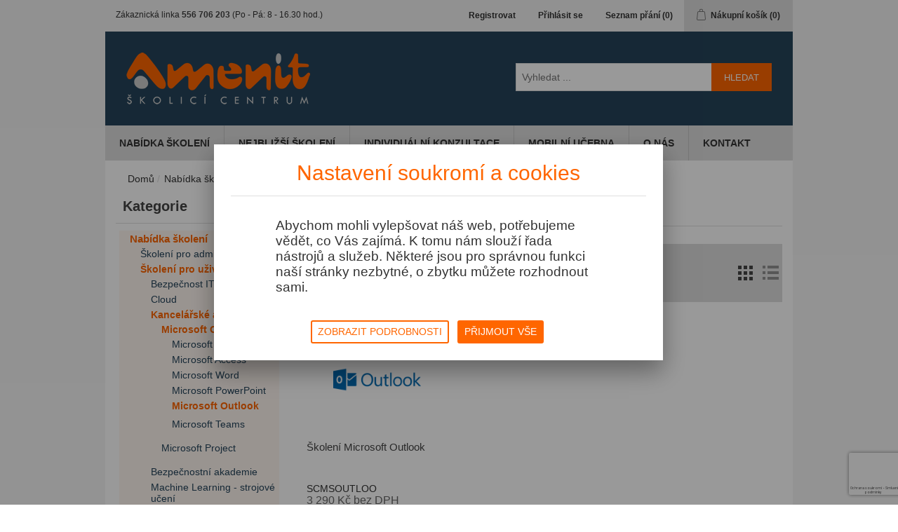

--- FILE ---
content_type: text/html; charset=utf-8
request_url: https://www.skolicicentrum.cz/microsoft-outlook-2
body_size: 12097
content:
<!DOCTYPE html><html lang="cs" dir="ltr" class="html-category-page"><head><title>Microsoft Outlook | &#x160;kolic&#xED; Centrum Amenit</title><meta charset="UTF-8"><meta name="description" content="školení Microsoft Outlook"><meta name="keywords" content="Microsoft Outlook"><meta name="generator" content="nopCommerce"><meta name="viewport" content="width=device-width, initial-scale=1"><meta name="google-site-verification" content="rsAS493mUZB9Kgb8C9Ypdk6DHKvjHfJHtx2PEF20UH0"><script src="/Themes/DefaultAmenit/Scripts/cookies.js"></script><script>function gtag(){dataLayer.push(arguments)}window.dataLayer=window.dataLayer||[];gtag("consent","default",{ad_storage:"denied",analytics_storage:"denied",leady:"denied"});gtag("set","ads_data_redaction",!0)</script><script>function gtag(){dataLayer.push(arguments)}function checkCookie(n){var t=getCookie(n);t!=null&&updateConsent(n,t)}function updateConsent(n,t){gtag("consent","update",{[n]:t})}window.dataLayer=window.dataLayer||[];var variables="ad_storage;analytics_storage;leady".split(";");variables.forEach(n=>checkCookie(n)),function(n,t,i,r,u){n[r]=n[r]||[];n[r].push({"gtm.start":(new Date).getTime(),event:"gtm.js"});var e=t.getElementsByTagName(i)[0],f=t.createElement(i),o=r!="dataLayer"?"&l="+r:"";f.async=!0;f.src="https://www.googletagmanager.com/gtm.js?id="+u+o;e.parentNode.insertBefore(f,e)}(window,document,"script","dataLayer","GTM-K86K597")</script><link rel="stylesheet" href="/css/oja_6uybtl6j0vako2hhsg.styles.css?v=1bRN_ZSppVvP5-tHgU87scoLQ7s"><script async src='https://www.googletagmanager.com/gtag/js?id=GTM-K86K597'></script><script>function gtag(){dataLayer.push(arguments)}window.dataLayer=window.dataLayer||[];gtag("js",new Date);gtag("config","GTM-K86K597")</script><link rel="shortcut icon" href="/icons/icons_30/favicon-30.ico"><body><input name="__RequestVerificationToken" type="hidden" value="CfDJ8BJl_BoRmqVCvVmmIuYuYA9XsgZCGBkKroiGlY6r6simTs0kMORiO-Uj-ghv2OduL360BDVXeDtnNVUqRn2vUtorbagVIXZgfxRuDKdLpF18fWVAq7yXTbLlY_uA3OfgoAs-xum67pg9Y8Pbcw7IY6Y"><div class="ajax-loading-block-window" style="display:none"></div><div id="dialog-notifications-success" role="status" aria-live="polite" aria-atomic="true" title="Oznámení" style="display:none"></div><div id="dialog-notifications-error" role="alert" aria-live="assertive" aria-atomic="true" title="Chyba" style="display:none"></div><div id="dialog-notifications-warning" role="alert" aria-live="assertive" aria-atomic="true" title="Varování" style="display:none"></div><div id="bar-notification" class="bar-notification-container" role="status" aria-live="polite" aria-atomic="true" data-close="Zavřít"></div><div class="master-wrapper-page"><div class="header"><div class="header-upper"><div class="header-selectors-wrapper"><div class="topic-block"><div class="topic-block-body"><div class="header-contact"><i class="fa fa-volume-control-phone" aria-hidden="true"></i> Zákaznická linka <strong>556 706 203</strong> (Po - Pá: 8 - 16.30 hod.)</div></div></div></div><div class="header-links-wrapper"><div class="header-links"><ul><li><a href="/register?returnUrl=%2Fmicrosoft-outlook-2" class="ico-register">Registrovat</a><li><a href="/login?returnUrl=%2Fmicrosoft-outlook-2" class="ico-login">Přihlásit se</a><li><a href="/wishlist" class="ico-wishlist"> <span class="wishlist-label">Seznam přání</span> <span class="wishlist-qty">(0)</span> </a><li id="topcartlink"><a href="/cart" class="ico-cart"> <span class="cart-label">Nákupní košík</span> <span class="cart-qty">(0)</span> </a></ul></div><div id="flyout-cart" class="flyout-cart"><div class="mini-shopping-cart"><div class="count">Váš nákupní košík je prázdný.</div></div></div></div></div><div class="header-lower"><div class="header-logo"><a href="/"> <img alt="SkoliciCentrum.cz" src="https://www.skolicicentrum.cz/images/thumbs/0009588.png"> </a></div><div class="search-box store-search-box"><form method="get" id="small-search-box-form" action="/search"><input type="text" class="search-box-text" id="small-searchterms" autocomplete="off" name="q" placeholder="Vyhledat ..." aria-label="Vyhledat ..."> <button type="submit" class="button-1 search-box-button">Hledat</button></form></div></div></div><div class="cookie-consent" id="main-cookie-consent" style="display:none"><div class="row d-flex flex-row w-100"><div class="cookie-consent-content col-12 col-md-9 col-lg-6"><div class="row"><div class="cookie-consent-panel px-4 pt-4 pb-3"><div class="row"><div class="col-12 pb-1"><p class="color-primary main-title">Nastavení soukromí a cookies<p class="cookie-text">Abychom mohli vylepšovat náš web, potřebujeme vědět, co Vás zajímá. K tomu nám slouží řada nástrojů a služeb. Některé jsou pro správnou funkci naší stránky nezbytné, o zbytku můžete rozhodnout sami.</div></div><div class="row d-flex flex-row w-100"><div class="cookie-buttons"><button class="btn btn-sm btn-outline-primary mb-2 mr-2" id="detailed-consent" onclick="LoadConsent()"> Zobrazit podrobnosti </button> <button class="btn btn-sm btn-primary mb-2" id="cookie-consent-save-all"> Přijmout vše </button></div></div></div></div></div></div></div><div class="desc-background desc-exit" style="display:none"><div class="cookie-consent desc-exit" id="cookie-consent-container"><div class="cookie-consent-details desc-exit align-self-center w-100"><div class="row d-flex flex-row"><div class="cookie-consent-content cookie-consent-panel col-12 col-md-9 col-lg-6"><div class="row"><div class="col-12 pb-1"><p class="color-primary main-title">Nastavení soukromí a cookies<p class="cookie-text">Abychom mohli vylepšovat náš web, potřebujeme vědět, co Vás zajímá. K tomu nám slouží řada nástrojů a služeb. Některé jsou pro správnou funkci naší stránky nezbytné, o zbytku můžete rozhodnout sami.</div></div><div class="border-left border-right border-top"><div class="show-description px-3" data-cat="cat-1"><div class="row pb-2 align-items-center border-bottom cookie-consent-title"><div class="col-10 w-100"><div class="row"><div class="col-12 py-1"><strong>Technická data</strong></div></div><div class="row"><div class="custom-control custom-checkbox col-12 px-4 mx-3"><input type="checkbox" class="custom-control-input" id="cat-1" disabled checked> <label class="custom-control-label info-label" for="cat-1">Trvale zapnuto.</label>&nbsp;</div></div></div><div class="col-2 cookie-chevron"><i class="fa fa-chevron-down"></i></div></div><div class="row border-bottom desc-category" id="desccat-1" style="display:none"><div class="col-12 px-5 pt-2"><label><p>Pro správné fungování webu jsou nezbytná. Kromě zlepšení přístupnosti slouží administrátorům při správě webu.</label>&nbsp;</div></div></div><div class="show-description px-3" data-cat="cat-2"><div class="row pb-2 align-items-center border-bottom cookie-consent-title"><div class="col-10 w-100"><div class="row"><div class="col-12 py-1"><strong>Analytické a statistické údaje</strong></div></div><div class="row"><div class="custom-control custom-checkbox col-12 px-4 mx-3"><input type="checkbox" class="custom-control-input" id="cat-2"> <label class="custom-control-label info-label" for="cat-2">Povolit soubory týkající se návštěvnosti.</label>&nbsp;</div></div></div><div class="col-2 cookie-chevron"><i class="fa fa-chevron-down"></i></div></div><div class="row border-bottom desc-category" id="desccat-2" style="display:none"><div class="col-12 px-5 pt-2"><label><p>Pomáhájí nám analyzovat, co Vás na našem webu zaujalo a kde jste strávili kolik času. Tato data nám pomáhají upravovat web tak, aby byl pro návštěvníky příjemnější a rádi zde trávili čas.</label>&nbsp;</div></div></div><div class="show-description px-3" data-cat="cat-3"><div class="row pb-2 align-items-center border-bottom cookie-consent-title"><div class="col-10 w-100"><div class="row"><div class="col-12 py-1"><strong>Marketingové údaje</strong></div></div><div class="row"><div class="custom-control custom-checkbox col-12 px-4 mx-3"><input type="checkbox" class="custom-control-input" id="cat-3"> <label class="custom-control-label info-label" for="cat-3">Povolit soubory týkající se reklamy.</label>&nbsp;</div></div></div><div class="col-2 cookie-chevron"><i class="fa fa-chevron-down"></i></div></div><div class="row border-bottom desc-category" id="desccat-3" style="display:none"><div class="col-12 px-5 pt-2"><label><p>Marketingové soubory slouží ke sledování pohybu zákazníků na webových stránkách. Pomocí nich můžeme zjistit, díky které reklamě jste se dostali na náš web a na základě získaných data vyhodnocovat jejich úspěšnost. Pokud tyto soubory zakážete, budeme moci pouze zjistit kolik návštěvníků na stránky vstoupilo, ale už ne odkud.</label>&nbsp;</div></div></div></div><div class="row d-flex flex-row w-100"><div class="cookie-buttons pt-3 pb-1"><button class="btn btn-sm btn-outline-primary mb-2 mr-2" id="consent-button-back"> Zpět </button> <button class="btn btn-sm btn-primary mb-2" id="cookieconsentsave"> Souhlasím a příjmám vybrané </button></div></div></div></div></div></div></div><div class="header-menu"><ul class="top-menu notmobile"><li><a href="/nabidka-skoleni">Nab&#xED;dka &#x161;kolen&#xED; </a><li><a href="/nejblizsi-skoleni">Nejbli&#x17E;&#x161;&#xED; &#x161;kolen&#xED; </a><li><a href="/individualni-konzultace-2">Individu&#xE1;ln&#xED; konzultace </a><li><a href="/mobilni-ucebna">Mobiln&#xED; u&#x10D;ebna </a><li><a href="/skolici-stredisko-o-nas">O n&#xE1;s</a><li><a href="/kontakt-skoleni">Kontakt</a></ul><div class="menu-toggle" tabindex="0" role="button" aria-controls="aria-categories-mobile-ul">Menu</div><ul class="top-menu mobile"><li><a href="/nabidka-skoleni">Nab&#xED;dka &#x161;kolen&#xED; </a><div class="sublist-toggle"></div><ul class="sublist first-level"><li><a href="/skoleni-pro-administratory">&#x160;kolen&#xED; pro administratory </a><div class="sublist-toggle"></div><ul class="sublist"><li><a href="/ai-umela-inteligence">AI - Um&#x11B;l&#xE1; inteligence </a><li><a href="/machine-learning-strojove-uceni">Machine Learning - strojov&#xE9; u&#x10D;en&#xED; </a><li><a href="/aplikacni-a-serverove-sluzby">Aplika&#x10D;n&#xED; a serverov&#xE9; slu&#x17E;by </a><div class="sublist-toggle"></div><ul class="sublist"><li><a href="/postovni-servery">Po&#x161;tovn&#xED; servery </a><li><a href="/business-intelligence">Business Intelligence </a><li><a href="/microsoft-sharepoint-2">Microsoft SharePoint </a></ul><li><a href="/bezpecnost-it">Bezpe&#x10D;nost IT </a><div class="sublist-toggle"></div><ul class="sublist"><li><a href="/antiviry">Antiviry </a><div class="sublist-toggle"></div><ul class="sublist"><li><a href="/skoleni-eset-administrace-prakticky">ESET </a><li><a href="/kaspersky-2">Kaspersky </a><li><a href="/microsoft-5">Microsoft </a></ul><li><a href="/bezpecnost-a-obrana-operacniho-systemu-windows">OS Windows </a><li><a href="/bezpecnost-site">Bezpe&#x10D;nost s&#xED;t&#x11B; </a><li><a href="/legislativa">Legislativa </a><li><a href="/monitoring">Monitoring </a><li><a href="/autentizace">Autentizace </a><li><a href="/device-control">Device control </a><li><a href="/kyberneticky-zakon">Kybernetick&#xFD; z&#xE1;kon </a><li><a href="/hacking-2">Hacking </a></ul><li><a href="/operacni-systemy-2">Opera&#x10D;n&#xED; syst&#xE9;my </a><div class="sublist-toggle"></div><ul class="sublist"><li><a href="/microsoft-windows">Microsoft Windows </a><div class="sublist-toggle"></div><ul class="sublist"><li><a href="/microsoft-windows-server-2019">Microsoft Windows Server </a><li><a href="/windows-10">Windows 10 </a><li><a href="/powershell">PowerShell </a></ul><li><a href="/linux-unix">Linux / Unix </a></ul><li><a href="/databaze">Datab&#xE1;ze </a><div class="sublist-toggle"></div><ul class="sublist"><li><a href="/microsoft-access">Microsoft Access </a><li><a href="/microsoft-sql">Microsoft SQL </a><div class="sublist-toggle"></div><ul class="sublist"><li><a href="/microsoft-sql-server-2019">Microsoft SQL Server </a></ul><li><a href="/oracle">Oracle </a><li><a href="/postgresql">PostgreSQL </a></ul><li><a href="/virtualizace">Virtualizace </a><div class="sublist-toggle"></div><ul class="sublist"><li><a href="/lnux">Linux </a><li><a href="/microsoft-hyper-v">Microsoft Hyper-V </a><li><a href="/vmware-2">VMware </a><li><a href="/citrix">Citrix </a></ul><li><a href="/cloud">Cloud </a><div class="sublist-toggle"></div><ul class="sublist"><li><a href="/office-365">Microsoft 365 </a><li><a href="/google-apps">Google Apps </a><li><a href="/microsoft-azure">Microsoft Azure </a><li><a href="/aws">AWS </a></ul><li><a href="/programovani">Programov&#xE1;n&#xED; </a><div class="sublist-toggle"></div><ul class="sublist"><li><a href="/microsoft-4">Microsoft </a><li><a href="/net">.NET </a><li><a href="/google">Google </a><li><a href="/python">Python </a></ul><li><a href="/networking">Networking </a><div class="sublist-toggle"></div><ul class="sublist"><li><a href="/routery">Routery a Firewally </a><div class="sublist-toggle"></div><ul class="sublist"><li><a href="/cisco-2">Cisco </a><li><a href="/mikrotik-3">MikroTik </a><li><a href="/palo-alto-3">Palo Alto </a><li><a href="/fortinet">Fortinet </a><li><a href="/pfsense">pfSense </a></ul><li><a href="/protokoly">Protokoly </a></ul><li><a href="/storage-a-zalohovani">Storage a z&#xE1;lohov&#xE1;n&#xED; </a><div class="sublist-toggle"></div><ul class="sublist"><li><a href="/backup">Backup </a><li><a href="/archivace">Archivace </a></ul><li><a href="/hacking">Hacking </a><li><a href="/open-source">Open source </a><li><a href="/webinare">Webin&#xE1;&#x159;e </a><li><a href="/blog-2">Blog </a><li><a href="/mobile-device-management">Mobile Device Management </a><div class="sublist-toggle"></div><ul class="sublist"><li><a href="/mobile-device-management-2">Microsoft </a><li><a href="/eset-2">Eset </a></ul></ul><li><a href="/zaklady-ovladani-pc">&#x160;kolen&#xED; pro u&#x17E;ivatele </a><div class="sublist-toggle"></div><ul class="sublist"><li><a href="/bezpecnost-it-2">Bezpe&#x10D;nost IT </a><li><a href="/cloud-2">Cloud </a><div class="sublist-toggle"></div><ul class="sublist"><li><a href="/microsoft-365-2">Microsoft 365 </a></ul><li><a href="/kancelarske-aplikace">Kancel&#xE1;&#x159;sk&#xE9; aplikace </a><div class="sublist-toggle"></div><ul class="sublist"><li><a href="/microsoft-office">Microsoft Office </a><div class="sublist-toggle"></div><ul class="sublist"><li><a href="/microsoft-excel">Microsoft Excel </a><li><a href="/microsoft-access-2">Microsoft Access </a><li><a href="/microsoft-word">Microsoft Word </a><li><a href="/microsoft-powerpoint-2">Microsoft PowerPoint </a><li><a href="/microsoft-outlook-2">Microsoft Outlook </a><li><a href="/microsoft-teams">Microsoft Teams </a></ul><li><a href="/microsoft-project">Microsoft Project </a></ul><li><a href="/bepecnostni-akademie">Bezpe&#x10D;nostn&#xED; akademie </a><li><a href="/machine-learning-college">Machine Learning - strojov&#xE9; u&#x10D;en&#xED; </a><li><a href="/skoleni-ai-umela-inteligence">AI - Um&#x11B;l&#xE1; inteligence </a><li><a href="/grafika">Grafika </a><div class="sublist-toggle"></div><ul class="sublist"><li><a href="/autodesk">Autodesk </a><div class="sublist-toggle"></div><ul class="sublist"><li><a href="/autocad">AutoCAD </a></ul></ul></ul><li><a href="/dalsi-moznosti-skoleni">Dal&#x161;&#xED; mo&#x17E;nosti &#x161;kolen&#xED; </a></ul><li><a href="/last-minute-akcni-nabidka">Last Minute / Ak&#x10D;n&#xED; nab&#xED;dka </a><li><a href="/nejblizsi-skoleni">Nejbli&#x17E;&#x161;&#xED; &#x161;kolen&#xED; </a><li><a href="/it-konference-amenitdays">AmenitDays </a><li><a href="/certifikace">Certifikace </a><li><a href="/individualni-konzultace-2">Individu&#xE1;ln&#xED; konzultace </a><li><a href="/mobilni-ucebna">Mobiln&#xED; u&#x10D;ebna </a><li><a href="/ubytovani-novy-jicin">Ubytov&#xE1;n&#xED; </a><li><a href="/obchodni-podminky-skoleni">Obchodn&#xED; podm&#xED;nky - &#x161;kolen&#xED; </a><li><a href="/reklamacni-rad">Reklama&#x10D;n&#xED; &#x159;&#xE1;d </a><li><a href="/skolici-stredisko-o-nas">O n&#xE1;s</a><li><a href="/kontakt-skoleni">Kontakt</a></ul></div><div class="master-wrapper-content" id="main" role="main"><div class="master-column-wrapper"><div class="breadcrumb"><ul><li><a href="/" title="Domů">Domů</a> <span class="delimiter">/</span><li><a href="/nabidka-skoleni" title="Nabídka školení"> <span>Nab&#xED;dka &#x161;kolen&#xED;</span> </a> <span class="delimiter">/</span><li><a href="/zaklady-ovladani-pc" title="Školení pro uživatele"> <span>&#x160;kolen&#xED; pro u&#x17E;ivatele</span> </a> <span class="delimiter">/</span><li><a href="/kancelarske-aplikace" title="Kancelářské aplikace"> <span>Kancel&#xE1;&#x159;sk&#xE9; aplikace</span> </a> <span class="delimiter">/</span><li><a href="/microsoft-office" title="Microsoft Office"> <span>Microsoft Office</span> </a> <span class="delimiter">/</span><li><strong class="current-item">Microsoft Outlook</strong> <span id="/microsoft-outlook-2"></span></ul></div><div class="side-2"><div class="block block-category-navigation"><div class="title"><strong>Kategorie</strong></div><div class="listbox"><ul class="list"><li class="active"><a href="/nabidka-skoleni">Nab&#xED;dka &#x161;kolen&#xED; </a><ul class="sublist"><li class="inactive"><a href="/skoleni-pro-administratory">&#x160;kolen&#xED; pro administratory </a><li class="active"><a href="/zaklady-ovladani-pc">&#x160;kolen&#xED; pro u&#x17E;ivatele </a><ul class="sublist"><li class="inactive"><a href="/bezpecnost-it-2">Bezpe&#x10D;nost IT </a><li class="inactive"><a href="/cloud-2">Cloud </a><li class="active"><a href="/kancelarske-aplikace">Kancel&#xE1;&#x159;sk&#xE9; aplikace </a><ul class="sublist"><li class="active"><a href="/microsoft-office">Microsoft Office </a><ul class="sublist"><li class="inactive"><a href="/microsoft-excel">Microsoft Excel </a><li class="inactive"><a href="/microsoft-access-2">Microsoft Access </a><li class="inactive"><a href="/microsoft-word">Microsoft Word </a><li class="inactive"><a href="/microsoft-powerpoint-2">Microsoft PowerPoint </a><li class="active last"><a href="/microsoft-outlook-2">Microsoft Outlook </a><li class="inactive"><a href="/microsoft-teams">Microsoft Teams </a></ul><li class="inactive"><a href="/microsoft-project">Microsoft Project </a></ul><li class="inactive"><a href="/bepecnostni-akademie">Bezpe&#x10D;nostn&#xED; akademie </a><li class="inactive"><a href="/machine-learning-college">Machine Learning - strojov&#xE9; u&#x10D;en&#xED; </a><li class="inactive"><a href="/skoleni-ai-umela-inteligence">AI - Um&#x11B;l&#xE1; inteligence </a><li class="inactive"><a href="/grafika">Grafika </a></ul><li class="inactive"><a href="/dalsi-moznosti-skoleni">Dal&#x161;&#xED; mo&#x17E;nosti &#x161;kolen&#xED; </a></ul><li class="inactive"><a href="/last-minute-akcni-nabidka">Last Minute / Ak&#x10D;n&#xED; nab&#xED;dka </a><li class="inactive"><a href="/nejblizsi-skoleni">Nejbli&#x17E;&#x161;&#xED; &#x161;kolen&#xED; </a><li class="inactive"><a href="/it-konference-amenitdays">AmenitDays </a><li class="inactive"><a href="/certifikace">Certifikace </a><li class="inactive"><a href="/individualni-konzultace-2">Individu&#xE1;ln&#xED; konzultace </a><li class="inactive"><a href="/mobilni-ucebna">Mobiln&#xED; u&#x10D;ebna </a><li class="inactive"><a href="/ubytovani-novy-jicin">Ubytov&#xE1;n&#xED; </a><li class="inactive"><a href="/obchodni-podminky-skoleni">Obchodn&#xED; podm&#xED;nky - &#x161;kolen&#xED; </a><li class="inactive"><a href="/reklamacni-rad">Reklama&#x10D;n&#xED; &#x159;&#xE1;d </a></ul></div></div><div class="block block-manufacturer-navigation"><div class="title"><strong>Výrobci</strong></div><div class="listbox"><ul class="list"><li class="inactive"><a href="/eset">Eset</a><li class="inactive"><a href="/fortinet-2">Fortinet</a><li class="inactive"><a href="/linux-2">Linux</a><li class="inactive"><a href="/microsoft">Microsoft</a><li class="inactive"><a href="/mikrotik-2">MikroTik</a><li class="inactive"><a href="/mlc">MLC</a><li class="inactive"><a href="/oracle-2">Oracle</a><li class="inactive"><a href="/veeam">Veeam</a><li class="inactive"><a href="/vmware">VMware</a><li class="inactive"><a href="/cisco">Cisco</a><li class="inactive"><a href="/amenit">Amenit</a></ul></div></div></div><div class="center-2"><div class="page category-page"><div class="page-title"><h1>Microsoft Outlook</h1></div><div class="page-body"><div class="product-selectors"><div class="product-viewmode"><span>Zabrazit jako</span> <a class="viewmode-icon grid selected" data-viewmode="grid" title="Tabulka" tabindex="0" aria-role="button" href="#">Tabulka</a> <a class="viewmode-icon list" data-viewmode="list" title="Seznam" tabindex="0" aria-role="button" href="#">Seznam</a></div><div class="product-sorting"><span>Seřadit podle</span> <select aria-label="Vybrat řazení produktů" id="products-orderby" name="products-orderby"><option selected value="0">Pozice<option value="5">Jm&#xE9;no: A - Z<option value="6">Jm&#xE9;no: Z - A<option value="10">Cena: od nejni&#x17E;&#x161;&#xED;<option value="11">Cena: od nejvy&#x161;&#x161;&#xED;<option value="15">Vytvo&#x159;eno</select></div><div class="product-page-size"><span>Zobrazit</span> <select aria-label="Vyberte počet produktů na stránku" id="products-pagesize" name="products-pagesize"><option value="2">2<option selected value="4">4<option value="8">8<option value="12">12<option value="50">50<option value="100">100</select> <span>na stránku</span></div></div><div class="products-container"><div class="ajax-products-busy"></div><div class="products-wrapper"><div class="product-grid"><div class="item-grid"><div class="item-box"><div class="product-item" data-productid="3599"><div class="picture"><a href="/skoleni-microsoft-outlook" title="Zobrazit detail produktu - Školení Microsoft Outlook"> <img alt="Obrázek Školení Microsoft Outlook" src="https://www.skolicicentrum.cz/images/thumbs/0008510_skoleni-microsoft-outlook_125.png" title="Zobrazit detail produktu - Školení Microsoft Outlook"> </a></div><div class="details"><h2 class="product-title"><a href="/skoleni-microsoft-outlook">&#x160;kolen&#xED; Microsoft Outlook</a></h2><div class="sku">SCMSOUTLOO</div><div class="description" data-short-description="none">Kurz je určen všem pokročilým uživatelům programu Microsoft Outlook, kteří chtějí plně využívat všechny možnosti tohoto programu. Účastnici se prakticky naučí využívat funkce programu na praktických cvičeních. [Kód kurzu: AM504]</div><div class="add-info"><div class="prices"><span class="price actual-price"> 3 290 K&#x10D; bez DPH</span></div><div class="buttons"><button type="button" class="button-2 product-box-add-to-cart-button" onclick="return AjaxCart.addproducttocart_catalog(&#34;/addproducttocart/catalog/3599/1/1&#34;),!1">Koupit</button> <button type="button" class="button-2 add-to-wishlist-button" title="Přidat k oblíbeným" onclick="return AjaxCart.addproducttocart_catalog(&#34;/addproducttocart/catalog/3599/2/1&#34;),!1">Přidat k oblíbeným</button></div></div></div></div></div></div></div></div></div></div></div></div></div><div class="topic-block"><div class="topic-block-body"><div class="content-container centered"><h2 class="default">Dosažená ocenění</h2><img class="achievement" src="/images/uploaded/obsah/oceneni/logo-aep.jpg" alt="Microsoft AEP"> <img class="achievement" src="/images/uploaded/obsah/oceneni/logo-eset-partner-centrum.jpg" alt="jsme ESET Partner Centrum"> <img class="achievement" src="/images/uploaded/obsah/oceneni/logo-mp.jpg" alt="Microsoft Partner"> <img class="achievement" src="/images/uploaded/obsah/oceneni/logo-smb.jpg" alt="Microsoft SBS"> <img class="achievement" src="/images/uploaded/obsah/oceneni/logo-citrix.jpg" alt="Citrix"> <img class="achievement" src="/images/uploaded/obsah/oceneni/logo-adobe.jpg" alt="Adobe Partner"></div></div></div></div><div class="footer"><div class="footer-upper"><div class="footer-block information"><div class="title"><strong>Informace</strong></div><ul class="list"><li><a href="/skolici-stredisko-o-nas">O n&#xE1;s</a><li><a href="/kontakt-skoleni">Kontakt</a><li><i class="fa fa-angle-right" aria-hidden="true"></i> <a href="obchodni-podminky-skoleni" title="Obchodní podmínky - školení">Obchodní podmínky - školení</a><li><i class="fa fa-angle-right" aria-hidden="true"></i> <a href="reklamacni-rad" title="Reklamační řád">Reklamační řád</a><li><i class="fa fa-angle-right" aria-hidden="true"></i> <a href="http://www.amenit.cz/Pages/o-firme/ochrana-osobnich-udaju.aspx" title="Ochrana osobních údajů" target="_blank">Ochrana osobních údajů</a><li><i class="fa fa-angle-right" aria-hidden="true"></i> <a href="javascript:showConsent()" title="Nastavení souborů cookies">Nastavení souborů cookies</a></ul></div><div class="footer-block customer-service"><div class="title"><strong>Informace</strong></div><ul class="list"><li><a href="/search">Hledat</a><li><a href="/news">Novinky</a><li><a href="/recentlyviewedproducts">Naposledy navštívené</a><li><a href="/newproducts">Nové produkty</a></ul></div><div class="footer-block my-account"><div class="title"><strong>Můj účet</strong></div><ul class="list"><li><a href="/customer/info">Můj účet</a><li><a href="/order/history">Objednávky</a><li><a href="/customer/addresses">Adresy</a><li><a href="/cart">Nákupní košík</a><li><a href="/wishlist">Seznam přání</a></ul></div><div class="footer-block follow-us"><div class="social"><div class="title"><strong>Sledujte nás </strong></div></div><div class="newsletter"><div class="title"><strong>Novinky</strong></div><div class="newsletter-subscribe" id="newsletter-subscribe-block"><div class="newsletter-email"><input id="newsletter-email" class="newsletter-subscribe-text" placeholder="Vložte email" aria-label="Přihlásit se" type="email" name="NewsletterEmail"> <button type="button" id="newsletter-subscribe-button" class="button-1 newsletter-subscribe-button">Odebírat</button><div><input id="g-recaptcha-response_captcha_1156949602" name="g-recaptcha-response" type="hidden"></input><script>var onloadCallbackcaptcha_1156949602=function(){var u=$('input[id="g-recaptcha-response_captcha_1156949602"]').closest("form"),n=$(u.find(":submit")[0]),t=n.data("action"),i,r;t==null&&(t="Category");i=!1;r=!1;n.on("click",function(){return r||(r=!0,grecaptcha.execute("6LeD54wrAAAAAMJtpMLhXqBGxnLY9IYLpcqAzFfI",{action:t}).then(function(t){$("#g-recaptcha-response_captcha_1156949602",u).val(t);i=!0;n.trigger("click")})),i})}</script><script async defer src="https://www.google.com/recaptcha/api.js?onload=onloadCallbackcaptcha_1156949602&amp;render=6LeD54wrAAAAAMJtpMLhXqBGxnLY9IYLpcqAzFfI&amp;hl=cs"></script></div></div><div class="newsletter-validation"><span id="subscribe-loading-progress" style="display:none" class="please-wait">Počkat ...</span> <span class="field-validation-valid" data-valmsg-for="NewsletterEmail" data-valmsg-replace="true"></span></div></div><div class="newsletter-result" id="newsletter-result-block"></div></div></div></div><div class="footer-middle"><div class="topic-block"><div class="topic-block-body"><div class="content-container"><div class="footer-block centered"><img src="/Themes/DefaultAmenit/Content/Images/icon-teacher.png" width="64" height="64"> <br><p>Špičkoví lektoři, <br>specialisté ve svém oboru.</div><div class="footer-block centered"><img src="/Themes/DefaultAmenit/Content/Images/icon-modern.png" width="64" height="64"> <br><p>Moderní školicí místnost,<br>kvalitní organizační zázemí.</div><div class="footer-block centered"><img src="/Themes/DefaultAmenit/Content/Images/icon-cafe.png" width="64" height="64"> <br><p>Neformální prostředí<br> vhodné ke konzultacím.</div><div class="footer-block centered"><img src="/Themes/DefaultAmenit/Content/Images/icon-price.png" width="64" height="64"> <br><p>Příznivé ceny,<br>široká nabídka kurzů.</div></div></div></div></div><div class="footer-bottom"><div class="content-container"><div class="footer-info footer-powered-by col-sm-4"><span class="footer-disclaimer">&copy; Amenit Software Solutions, 1998 - 2026</span> <br> <span class="footer-disclaimer"> Powered by <a href="http://www.nopcommerce.com/" target="_blank" rel="nofollow">nopCommerce</a> </span></div><div class="footer-info col-sm-4"></div><div class="footer-info follow-us col-sm-4"><div class="social"><ul class="networks"><li class="facebook"><a href="https://www.facebook.com/AmenitSkoliciCentrum/" target="_blank" rel="noopener noreferrer">facebook </a><li class="rss"><a href="/news/rss/3">RSS</a></ul></div></div><a href="#" id="return-to-top" title="přejít na začátek stránky"><i class="fa fa-angle-up"></i></a></div><div class="footer-rnd bg-dark centered"><div class="content-container clear-padd"><a href="https://www.antivirovecentrum.cz/nod32-antivirus-system.aspx" title="Eset NOD32 Antivirus 2024">Eset NOD32 Antivirus (edice 2024)</a><a href="https://www.antivirovecentrum.cz/aktuality/antivirovy-program-ke-stazeni-zdarma.aspx" title="Antivirové programy ke stažení zdarma">Antivirové programy ke stažení zdarma</a><a href="https://www.originalni-software.cz/" target="_blank" title="Originální software - Windows, Office, Adobe ...">Originální Software</a><a href="https://www.antivirovecentrum.cz/clanky/eset-nod32-antivirus-domacnost.aspx" title="Eset NOD32 antivirus pro domácnost">Eset NOD32 antivirus pro domácnost</a><a href="https://www.kyberneticka.cz/" title="Kybernetická bezpečnost ve firmách">Kybernetická bezpečnost</a></div></div></div></div></div><script src="/js/ah88wkmhn5k-k51ur8rjog.scripts.js?v=JF8mO_DiAIMLLi9UEvZmvyGVzRA"></script><script>$(function(){var n=$("[data-viewmode]");n.on("click",function(){return $(this).hasClass("selected")||(n.toggleClass("selected"),CatalogProducts.getProducts()),!1});$(CatalogProducts).on("before",function(n){var t=$("[data-viewmode].selected");t&&n.payload.urlBuilder.addParameter("viewmode",t.data("viewmode"))})})</script><script>$(function(){var n=$("#products-orderby");n.on("change",function(){CatalogProducts.getProducts()});$(CatalogProducts).on("before",function(t){t.payload.urlBuilder.addParameter("orderby",n.val())})})</script><script>$(function(){var n=$("#products-pagesize");n.on("change",function(){CatalogProducts.getProducts()});$(CatalogProducts).on("before",function(t){t.payload.urlBuilder.addParameter("pagesize",n.val())})})</script><script>function addPagerHandlers(){$("[data-page]").on("click",function(n){return n.preventDefault(),CatalogProducts.getProducts($(this).data("page")),!1})}$(function(){CatalogProducts.init({ajax:!1,browserPath:"/microsoft-outlook-2",fetchUrl:"/category/products?categoryId=170"});addPagerHandlers();$(CatalogProducts).on("loaded",function(){addPagerHandlers()})})</script><script type="application/ld+json">{"@context":"https://schema.org","@type":"BreadcrumbList","itemListElement":[{"@type":"ListItem","position":1,"item":{"@id":"https://www.skolicicentrum.cz/nabidka-skoleni","name":"Nabídka školení"}},{"@type":"ListItem","position":2,"item":{"@id":"https://www.skolicicentrum.cz/zaklady-ovladani-pc","name":"Školení pro uživatele"}},{"@type":"ListItem","position":3,"item":{"@id":"https://www.skolicicentrum.cz/kancelarske-aplikace","name":"Kancelářské aplikace"}},{"@type":"ListItem","position":4,"item":{"@id":"https://www.skolicicentrum.cz/microsoft-office","name":"Microsoft Office"}},{"@type":"ListItem","position":5,"item":{"@id":"https://www.skolicicentrum.cz/microsoft-outlook-2","name":"Microsoft Outlook"}}]}</script><script>$(function(){$(".header").on("mouseenter","#topcartlink",function(){$("#flyout-cart").addClass("active")});$(".header").on("mouseleave","#topcartlink",function(){$("#flyout-cart").removeClass("active")});$(".header").on("mouseenter","#flyout-cart",function(){$("#flyout-cart").addClass("active")});$(".header").on("mouseleave","#flyout-cart",function(){$("#flyout-cart").removeClass("active")})})</script><script>$("#small-search-box-form").on("submit",function(n){$("#small-searchterms").val()==""&&(alert("Zadejte prosím hledané klíčové slovo"),$("#small-searchterms").focus(),n.preventDefault())})</script><script>$(function(){var n,t;$("#small-searchterms").autocomplete({delay:500,minLength:3,source:"/catalog/searchtermautocomplete",appendTo:".search-box",select:function(n,t){return $("#small-searchterms").val(t.item.label),setLocation(t.item.producturl),!1},open:function(){n&&(t=document.getElementById("small-searchterms").value,$(".ui-autocomplete").append('<li class="ui-menu-item" role="presentation"><a href="/search?q='+t+'">Zobrazit všechny výsledky...<\/a><\/li>'))}}).data("ui-autocomplete")._renderItem=function(t,i){var r=i.label;return n=i.showlinktoresultsearch,r=htmlEncode(r),imageWidth="20",$("<li><\/li>").data("item.autocomplete",i).append("<a><img src='"+i.productpictureurl+"' width='"+imageWidth+"'><span>"+r+"<\/span><\/a>").appendTo(t)}})</script><script>function hideConsent(){$("#main-cookie-consent").hide()}function showCookieButton(){$("#cookie-consent-show").show()}function showConsent(){$("#main-cookie-consent").show()}function hideCookieButton(){$("#cookie-consent-show").hide()}function showDetails(){hideConsent();hideCookieButton();$(".desc-background").show()}function hideDetails(){showConsent();$(".desc-background").hide()}function saveConsentState(n=false){var t=$("#cat-1")[0].checked==!0||n?"granted":"denied";SetCookieConsent("cat-1",t,5);t=$("#cat-2")[0].checked==!0||n?"granted":"denied";SetCookieConsent("cat-2",t,5);SetCookieConsent("analytics_storage",t,5);SetCookieConsent("leady",t,5);t=$("#cat-3")[0].checked==!0||n?"granted":"denied";SetCookieConsent("cat-3",t,5);SetCookieConsent("ad_storage",t,5);SetCookieConsent("consent-given",new Date,5)}function LoadConsent(){var n=getCookie("cat-1");n!=null&&n=="granted"?$("#cat-1").prop("checked",!0):$("#cat-1").prop("disabled")||$("#cat-1").prop("checked",!1);n=getCookie("cat-2");n!=null&&n=="granted"?$("#cat-2").prop("checked",!0):$("#cat-2").prop("disabled")||$("#cat-2").prop("checked",!1);n=getCookie("cat-3");n!=null&&n=="granted"?$("#cat-3").prop("checked",!0):$("#cat-3").prop("disabled")||$("#cat-3").prop("checked",!1)}function ShowDescription(n){$("#desc"+n).toggle()}function HideDetails(){$(".desc-background").hide();showConsent()}$(function(){$("#cookie-consent-save-all").on("click",function(){saveConsentState(!0);hideConsent();showCookieButton()});$("#cookieconsentsave").on("click",function(){saveConsentState();hideConsent();showCookieButton();$(".desc-background").hide()});$("#cookie-consent-button").on("click",function(){showConsent();hideCookieButton()});$("#detailed-consent").on("click",function(){showDetails()});$("#consent-button-back").on("click",function(){hideDetails()});$("#dismiss-consent").on("click",function(){hideConsent();showCookieButton();setCookie("consent-given",new Date,null,"/")});LoadConsent();var n=getCookie("consent-given");n!=null&&new Date(n)>new Date("2022/07/07 09:30:00")?showCookieButton():showConsent();$(".show-description").on("click",function(n){n.target.classList.contains("custom-control-input")||n.target.classList.contains("custom-control-label")||ShowDescription($(this).data("cat"))});$(".desc-background").on("click",function(n){(n.target.classList.contains("desc-background")||n.target.classList.contains("desc-exit"))&&HideDetails()})})</script><script>var localized_data={AjaxCartFailure:"Nepodařilo se přidat produkt. Obnovte stránku a zkuste jej přidat ještě jednou."};AjaxCart.init(!1,".header-links .cart-qty",".header-links .wishlist-qty","#flyout-cart",localized_data)</script><script>$(function(){$(".menu-toggle").on("click",function(){$(this).siblings(".top-menu.mobile").slideToggle("slow")});$(".menu-toggle").on("keydown",function(n){(n.keyCode===13||n.keyCode===32)&&(n.preventDefault(),$(this).siblings(".top-menu.mobile").slideToggle("slow"))});$(".top-menu.mobile .sublist-toggle").on("click",function(){$(this).siblings(".sublist").slideToggle("slow")})})</script><script>async function getCaptchaToken(n,t,i){var r="";if(i)for(grecaptcha.ready(()=>{grecaptcha.execute(t,{action:n}).then(n=>{r=n})});r=="";)await new Promise(n=>setTimeout(n,100));else r=$('#newsletter-subscribe-block .captcha-box textarea[name="g-recaptcha-response"').val();return r}async function newsletter_subscribe(n){var r=$("#subscribe-loading-progress"),t,i;r.show();t="";!0&&(t=await getCaptchaToken("SubscribeNewsletter","6LeD54wrAAAAAMJtpMLhXqBGxnLY9IYLpcqAzFfI",!0));i={subscribe:n,email:$("#newsletter-email").val(),"g-recaptcha-response":t};addAntiForgeryToken(i);$.ajax({cache:!1,type:"POST",url:"/subscribenewsletter",data:i,success:function(n){$("#newsletter-result-block").html(n.Result);n.Success?($("#newsletter-subscribe-block").hide(),$("#newsletter-result-block").show()):$("#newsletter-result-block").fadeIn("slow").delay(2e3).fadeOut("slow")},error:function(){alert("Failed to subscribe.")},complete:function(){r.hide()}})}$(function(){$("#newsletter-subscribe-button").on("click",function(){newsletter_subscribe("true")});$("#newsletter-email").on("keydown",function(n){if(n.keyCode==13)return $("#newsletter-subscribe-button").trigger("click"),!1})})</script><script>$(function(){$(".footer-block .title").on("click",function(){var n=window,t="inner",i;"innerWidth"in window||(t="client",n=document.documentElement||document.body);i={width:n[t+"Width"],height:n[t+"Height"]};i.width<769&&$(this).siblings(".list").slideToggle("slow")})})</script><script>$(function(){$(".block .title").on("click",function(){var n=window,t="inner",i;"innerWidth"in window||(t="client",n=document.documentElement||document.body);i={width:n[t+"Width"],height:n[t+"Height"]};i.width<1001&&$(this).siblings(".listbox").slideToggle("slow")})})</script><script></script>

--- FILE ---
content_type: text/html; charset=utf-8
request_url: https://www.google.com/recaptcha/api2/anchor?ar=1&k=6LeD54wrAAAAAMJtpMLhXqBGxnLY9IYLpcqAzFfI&co=aHR0cHM6Ly93d3cuc2tvbGljaWNlbnRydW0uY3o6NDQz&hl=cs&v=PoyoqOPhxBO7pBk68S4YbpHZ&size=invisible&anchor-ms=20000&execute-ms=30000&cb=ut9857r9aog
body_size: 48933
content:
<!DOCTYPE HTML><html dir="ltr" lang="cs"><head><meta http-equiv="Content-Type" content="text/html; charset=UTF-8">
<meta http-equiv="X-UA-Compatible" content="IE=edge">
<title>reCAPTCHA</title>
<style type="text/css">
/* cyrillic-ext */
@font-face {
  font-family: 'Roboto';
  font-style: normal;
  font-weight: 400;
  font-stretch: 100%;
  src: url(//fonts.gstatic.com/s/roboto/v48/KFO7CnqEu92Fr1ME7kSn66aGLdTylUAMa3GUBHMdazTgWw.woff2) format('woff2');
  unicode-range: U+0460-052F, U+1C80-1C8A, U+20B4, U+2DE0-2DFF, U+A640-A69F, U+FE2E-FE2F;
}
/* cyrillic */
@font-face {
  font-family: 'Roboto';
  font-style: normal;
  font-weight: 400;
  font-stretch: 100%;
  src: url(//fonts.gstatic.com/s/roboto/v48/KFO7CnqEu92Fr1ME7kSn66aGLdTylUAMa3iUBHMdazTgWw.woff2) format('woff2');
  unicode-range: U+0301, U+0400-045F, U+0490-0491, U+04B0-04B1, U+2116;
}
/* greek-ext */
@font-face {
  font-family: 'Roboto';
  font-style: normal;
  font-weight: 400;
  font-stretch: 100%;
  src: url(//fonts.gstatic.com/s/roboto/v48/KFO7CnqEu92Fr1ME7kSn66aGLdTylUAMa3CUBHMdazTgWw.woff2) format('woff2');
  unicode-range: U+1F00-1FFF;
}
/* greek */
@font-face {
  font-family: 'Roboto';
  font-style: normal;
  font-weight: 400;
  font-stretch: 100%;
  src: url(//fonts.gstatic.com/s/roboto/v48/KFO7CnqEu92Fr1ME7kSn66aGLdTylUAMa3-UBHMdazTgWw.woff2) format('woff2');
  unicode-range: U+0370-0377, U+037A-037F, U+0384-038A, U+038C, U+038E-03A1, U+03A3-03FF;
}
/* math */
@font-face {
  font-family: 'Roboto';
  font-style: normal;
  font-weight: 400;
  font-stretch: 100%;
  src: url(//fonts.gstatic.com/s/roboto/v48/KFO7CnqEu92Fr1ME7kSn66aGLdTylUAMawCUBHMdazTgWw.woff2) format('woff2');
  unicode-range: U+0302-0303, U+0305, U+0307-0308, U+0310, U+0312, U+0315, U+031A, U+0326-0327, U+032C, U+032F-0330, U+0332-0333, U+0338, U+033A, U+0346, U+034D, U+0391-03A1, U+03A3-03A9, U+03B1-03C9, U+03D1, U+03D5-03D6, U+03F0-03F1, U+03F4-03F5, U+2016-2017, U+2034-2038, U+203C, U+2040, U+2043, U+2047, U+2050, U+2057, U+205F, U+2070-2071, U+2074-208E, U+2090-209C, U+20D0-20DC, U+20E1, U+20E5-20EF, U+2100-2112, U+2114-2115, U+2117-2121, U+2123-214F, U+2190, U+2192, U+2194-21AE, U+21B0-21E5, U+21F1-21F2, U+21F4-2211, U+2213-2214, U+2216-22FF, U+2308-230B, U+2310, U+2319, U+231C-2321, U+2336-237A, U+237C, U+2395, U+239B-23B7, U+23D0, U+23DC-23E1, U+2474-2475, U+25AF, U+25B3, U+25B7, U+25BD, U+25C1, U+25CA, U+25CC, U+25FB, U+266D-266F, U+27C0-27FF, U+2900-2AFF, U+2B0E-2B11, U+2B30-2B4C, U+2BFE, U+3030, U+FF5B, U+FF5D, U+1D400-1D7FF, U+1EE00-1EEFF;
}
/* symbols */
@font-face {
  font-family: 'Roboto';
  font-style: normal;
  font-weight: 400;
  font-stretch: 100%;
  src: url(//fonts.gstatic.com/s/roboto/v48/KFO7CnqEu92Fr1ME7kSn66aGLdTylUAMaxKUBHMdazTgWw.woff2) format('woff2');
  unicode-range: U+0001-000C, U+000E-001F, U+007F-009F, U+20DD-20E0, U+20E2-20E4, U+2150-218F, U+2190, U+2192, U+2194-2199, U+21AF, U+21E6-21F0, U+21F3, U+2218-2219, U+2299, U+22C4-22C6, U+2300-243F, U+2440-244A, U+2460-24FF, U+25A0-27BF, U+2800-28FF, U+2921-2922, U+2981, U+29BF, U+29EB, U+2B00-2BFF, U+4DC0-4DFF, U+FFF9-FFFB, U+10140-1018E, U+10190-1019C, U+101A0, U+101D0-101FD, U+102E0-102FB, U+10E60-10E7E, U+1D2C0-1D2D3, U+1D2E0-1D37F, U+1F000-1F0FF, U+1F100-1F1AD, U+1F1E6-1F1FF, U+1F30D-1F30F, U+1F315, U+1F31C, U+1F31E, U+1F320-1F32C, U+1F336, U+1F378, U+1F37D, U+1F382, U+1F393-1F39F, U+1F3A7-1F3A8, U+1F3AC-1F3AF, U+1F3C2, U+1F3C4-1F3C6, U+1F3CA-1F3CE, U+1F3D4-1F3E0, U+1F3ED, U+1F3F1-1F3F3, U+1F3F5-1F3F7, U+1F408, U+1F415, U+1F41F, U+1F426, U+1F43F, U+1F441-1F442, U+1F444, U+1F446-1F449, U+1F44C-1F44E, U+1F453, U+1F46A, U+1F47D, U+1F4A3, U+1F4B0, U+1F4B3, U+1F4B9, U+1F4BB, U+1F4BF, U+1F4C8-1F4CB, U+1F4D6, U+1F4DA, U+1F4DF, U+1F4E3-1F4E6, U+1F4EA-1F4ED, U+1F4F7, U+1F4F9-1F4FB, U+1F4FD-1F4FE, U+1F503, U+1F507-1F50B, U+1F50D, U+1F512-1F513, U+1F53E-1F54A, U+1F54F-1F5FA, U+1F610, U+1F650-1F67F, U+1F687, U+1F68D, U+1F691, U+1F694, U+1F698, U+1F6AD, U+1F6B2, U+1F6B9-1F6BA, U+1F6BC, U+1F6C6-1F6CF, U+1F6D3-1F6D7, U+1F6E0-1F6EA, U+1F6F0-1F6F3, U+1F6F7-1F6FC, U+1F700-1F7FF, U+1F800-1F80B, U+1F810-1F847, U+1F850-1F859, U+1F860-1F887, U+1F890-1F8AD, U+1F8B0-1F8BB, U+1F8C0-1F8C1, U+1F900-1F90B, U+1F93B, U+1F946, U+1F984, U+1F996, U+1F9E9, U+1FA00-1FA6F, U+1FA70-1FA7C, U+1FA80-1FA89, U+1FA8F-1FAC6, U+1FACE-1FADC, U+1FADF-1FAE9, U+1FAF0-1FAF8, U+1FB00-1FBFF;
}
/* vietnamese */
@font-face {
  font-family: 'Roboto';
  font-style: normal;
  font-weight: 400;
  font-stretch: 100%;
  src: url(//fonts.gstatic.com/s/roboto/v48/KFO7CnqEu92Fr1ME7kSn66aGLdTylUAMa3OUBHMdazTgWw.woff2) format('woff2');
  unicode-range: U+0102-0103, U+0110-0111, U+0128-0129, U+0168-0169, U+01A0-01A1, U+01AF-01B0, U+0300-0301, U+0303-0304, U+0308-0309, U+0323, U+0329, U+1EA0-1EF9, U+20AB;
}
/* latin-ext */
@font-face {
  font-family: 'Roboto';
  font-style: normal;
  font-weight: 400;
  font-stretch: 100%;
  src: url(//fonts.gstatic.com/s/roboto/v48/KFO7CnqEu92Fr1ME7kSn66aGLdTylUAMa3KUBHMdazTgWw.woff2) format('woff2');
  unicode-range: U+0100-02BA, U+02BD-02C5, U+02C7-02CC, U+02CE-02D7, U+02DD-02FF, U+0304, U+0308, U+0329, U+1D00-1DBF, U+1E00-1E9F, U+1EF2-1EFF, U+2020, U+20A0-20AB, U+20AD-20C0, U+2113, U+2C60-2C7F, U+A720-A7FF;
}
/* latin */
@font-face {
  font-family: 'Roboto';
  font-style: normal;
  font-weight: 400;
  font-stretch: 100%;
  src: url(//fonts.gstatic.com/s/roboto/v48/KFO7CnqEu92Fr1ME7kSn66aGLdTylUAMa3yUBHMdazQ.woff2) format('woff2');
  unicode-range: U+0000-00FF, U+0131, U+0152-0153, U+02BB-02BC, U+02C6, U+02DA, U+02DC, U+0304, U+0308, U+0329, U+2000-206F, U+20AC, U+2122, U+2191, U+2193, U+2212, U+2215, U+FEFF, U+FFFD;
}
/* cyrillic-ext */
@font-face {
  font-family: 'Roboto';
  font-style: normal;
  font-weight: 500;
  font-stretch: 100%;
  src: url(//fonts.gstatic.com/s/roboto/v48/KFO7CnqEu92Fr1ME7kSn66aGLdTylUAMa3GUBHMdazTgWw.woff2) format('woff2');
  unicode-range: U+0460-052F, U+1C80-1C8A, U+20B4, U+2DE0-2DFF, U+A640-A69F, U+FE2E-FE2F;
}
/* cyrillic */
@font-face {
  font-family: 'Roboto';
  font-style: normal;
  font-weight: 500;
  font-stretch: 100%;
  src: url(//fonts.gstatic.com/s/roboto/v48/KFO7CnqEu92Fr1ME7kSn66aGLdTylUAMa3iUBHMdazTgWw.woff2) format('woff2');
  unicode-range: U+0301, U+0400-045F, U+0490-0491, U+04B0-04B1, U+2116;
}
/* greek-ext */
@font-face {
  font-family: 'Roboto';
  font-style: normal;
  font-weight: 500;
  font-stretch: 100%;
  src: url(//fonts.gstatic.com/s/roboto/v48/KFO7CnqEu92Fr1ME7kSn66aGLdTylUAMa3CUBHMdazTgWw.woff2) format('woff2');
  unicode-range: U+1F00-1FFF;
}
/* greek */
@font-face {
  font-family: 'Roboto';
  font-style: normal;
  font-weight: 500;
  font-stretch: 100%;
  src: url(//fonts.gstatic.com/s/roboto/v48/KFO7CnqEu92Fr1ME7kSn66aGLdTylUAMa3-UBHMdazTgWw.woff2) format('woff2');
  unicode-range: U+0370-0377, U+037A-037F, U+0384-038A, U+038C, U+038E-03A1, U+03A3-03FF;
}
/* math */
@font-face {
  font-family: 'Roboto';
  font-style: normal;
  font-weight: 500;
  font-stretch: 100%;
  src: url(//fonts.gstatic.com/s/roboto/v48/KFO7CnqEu92Fr1ME7kSn66aGLdTylUAMawCUBHMdazTgWw.woff2) format('woff2');
  unicode-range: U+0302-0303, U+0305, U+0307-0308, U+0310, U+0312, U+0315, U+031A, U+0326-0327, U+032C, U+032F-0330, U+0332-0333, U+0338, U+033A, U+0346, U+034D, U+0391-03A1, U+03A3-03A9, U+03B1-03C9, U+03D1, U+03D5-03D6, U+03F0-03F1, U+03F4-03F5, U+2016-2017, U+2034-2038, U+203C, U+2040, U+2043, U+2047, U+2050, U+2057, U+205F, U+2070-2071, U+2074-208E, U+2090-209C, U+20D0-20DC, U+20E1, U+20E5-20EF, U+2100-2112, U+2114-2115, U+2117-2121, U+2123-214F, U+2190, U+2192, U+2194-21AE, U+21B0-21E5, U+21F1-21F2, U+21F4-2211, U+2213-2214, U+2216-22FF, U+2308-230B, U+2310, U+2319, U+231C-2321, U+2336-237A, U+237C, U+2395, U+239B-23B7, U+23D0, U+23DC-23E1, U+2474-2475, U+25AF, U+25B3, U+25B7, U+25BD, U+25C1, U+25CA, U+25CC, U+25FB, U+266D-266F, U+27C0-27FF, U+2900-2AFF, U+2B0E-2B11, U+2B30-2B4C, U+2BFE, U+3030, U+FF5B, U+FF5D, U+1D400-1D7FF, U+1EE00-1EEFF;
}
/* symbols */
@font-face {
  font-family: 'Roboto';
  font-style: normal;
  font-weight: 500;
  font-stretch: 100%;
  src: url(//fonts.gstatic.com/s/roboto/v48/KFO7CnqEu92Fr1ME7kSn66aGLdTylUAMaxKUBHMdazTgWw.woff2) format('woff2');
  unicode-range: U+0001-000C, U+000E-001F, U+007F-009F, U+20DD-20E0, U+20E2-20E4, U+2150-218F, U+2190, U+2192, U+2194-2199, U+21AF, U+21E6-21F0, U+21F3, U+2218-2219, U+2299, U+22C4-22C6, U+2300-243F, U+2440-244A, U+2460-24FF, U+25A0-27BF, U+2800-28FF, U+2921-2922, U+2981, U+29BF, U+29EB, U+2B00-2BFF, U+4DC0-4DFF, U+FFF9-FFFB, U+10140-1018E, U+10190-1019C, U+101A0, U+101D0-101FD, U+102E0-102FB, U+10E60-10E7E, U+1D2C0-1D2D3, U+1D2E0-1D37F, U+1F000-1F0FF, U+1F100-1F1AD, U+1F1E6-1F1FF, U+1F30D-1F30F, U+1F315, U+1F31C, U+1F31E, U+1F320-1F32C, U+1F336, U+1F378, U+1F37D, U+1F382, U+1F393-1F39F, U+1F3A7-1F3A8, U+1F3AC-1F3AF, U+1F3C2, U+1F3C4-1F3C6, U+1F3CA-1F3CE, U+1F3D4-1F3E0, U+1F3ED, U+1F3F1-1F3F3, U+1F3F5-1F3F7, U+1F408, U+1F415, U+1F41F, U+1F426, U+1F43F, U+1F441-1F442, U+1F444, U+1F446-1F449, U+1F44C-1F44E, U+1F453, U+1F46A, U+1F47D, U+1F4A3, U+1F4B0, U+1F4B3, U+1F4B9, U+1F4BB, U+1F4BF, U+1F4C8-1F4CB, U+1F4D6, U+1F4DA, U+1F4DF, U+1F4E3-1F4E6, U+1F4EA-1F4ED, U+1F4F7, U+1F4F9-1F4FB, U+1F4FD-1F4FE, U+1F503, U+1F507-1F50B, U+1F50D, U+1F512-1F513, U+1F53E-1F54A, U+1F54F-1F5FA, U+1F610, U+1F650-1F67F, U+1F687, U+1F68D, U+1F691, U+1F694, U+1F698, U+1F6AD, U+1F6B2, U+1F6B9-1F6BA, U+1F6BC, U+1F6C6-1F6CF, U+1F6D3-1F6D7, U+1F6E0-1F6EA, U+1F6F0-1F6F3, U+1F6F7-1F6FC, U+1F700-1F7FF, U+1F800-1F80B, U+1F810-1F847, U+1F850-1F859, U+1F860-1F887, U+1F890-1F8AD, U+1F8B0-1F8BB, U+1F8C0-1F8C1, U+1F900-1F90B, U+1F93B, U+1F946, U+1F984, U+1F996, U+1F9E9, U+1FA00-1FA6F, U+1FA70-1FA7C, U+1FA80-1FA89, U+1FA8F-1FAC6, U+1FACE-1FADC, U+1FADF-1FAE9, U+1FAF0-1FAF8, U+1FB00-1FBFF;
}
/* vietnamese */
@font-face {
  font-family: 'Roboto';
  font-style: normal;
  font-weight: 500;
  font-stretch: 100%;
  src: url(//fonts.gstatic.com/s/roboto/v48/KFO7CnqEu92Fr1ME7kSn66aGLdTylUAMa3OUBHMdazTgWw.woff2) format('woff2');
  unicode-range: U+0102-0103, U+0110-0111, U+0128-0129, U+0168-0169, U+01A0-01A1, U+01AF-01B0, U+0300-0301, U+0303-0304, U+0308-0309, U+0323, U+0329, U+1EA0-1EF9, U+20AB;
}
/* latin-ext */
@font-face {
  font-family: 'Roboto';
  font-style: normal;
  font-weight: 500;
  font-stretch: 100%;
  src: url(//fonts.gstatic.com/s/roboto/v48/KFO7CnqEu92Fr1ME7kSn66aGLdTylUAMa3KUBHMdazTgWw.woff2) format('woff2');
  unicode-range: U+0100-02BA, U+02BD-02C5, U+02C7-02CC, U+02CE-02D7, U+02DD-02FF, U+0304, U+0308, U+0329, U+1D00-1DBF, U+1E00-1E9F, U+1EF2-1EFF, U+2020, U+20A0-20AB, U+20AD-20C0, U+2113, U+2C60-2C7F, U+A720-A7FF;
}
/* latin */
@font-face {
  font-family: 'Roboto';
  font-style: normal;
  font-weight: 500;
  font-stretch: 100%;
  src: url(//fonts.gstatic.com/s/roboto/v48/KFO7CnqEu92Fr1ME7kSn66aGLdTylUAMa3yUBHMdazQ.woff2) format('woff2');
  unicode-range: U+0000-00FF, U+0131, U+0152-0153, U+02BB-02BC, U+02C6, U+02DA, U+02DC, U+0304, U+0308, U+0329, U+2000-206F, U+20AC, U+2122, U+2191, U+2193, U+2212, U+2215, U+FEFF, U+FFFD;
}
/* cyrillic-ext */
@font-face {
  font-family: 'Roboto';
  font-style: normal;
  font-weight: 900;
  font-stretch: 100%;
  src: url(//fonts.gstatic.com/s/roboto/v48/KFO7CnqEu92Fr1ME7kSn66aGLdTylUAMa3GUBHMdazTgWw.woff2) format('woff2');
  unicode-range: U+0460-052F, U+1C80-1C8A, U+20B4, U+2DE0-2DFF, U+A640-A69F, U+FE2E-FE2F;
}
/* cyrillic */
@font-face {
  font-family: 'Roboto';
  font-style: normal;
  font-weight: 900;
  font-stretch: 100%;
  src: url(//fonts.gstatic.com/s/roboto/v48/KFO7CnqEu92Fr1ME7kSn66aGLdTylUAMa3iUBHMdazTgWw.woff2) format('woff2');
  unicode-range: U+0301, U+0400-045F, U+0490-0491, U+04B0-04B1, U+2116;
}
/* greek-ext */
@font-face {
  font-family: 'Roboto';
  font-style: normal;
  font-weight: 900;
  font-stretch: 100%;
  src: url(//fonts.gstatic.com/s/roboto/v48/KFO7CnqEu92Fr1ME7kSn66aGLdTylUAMa3CUBHMdazTgWw.woff2) format('woff2');
  unicode-range: U+1F00-1FFF;
}
/* greek */
@font-face {
  font-family: 'Roboto';
  font-style: normal;
  font-weight: 900;
  font-stretch: 100%;
  src: url(//fonts.gstatic.com/s/roboto/v48/KFO7CnqEu92Fr1ME7kSn66aGLdTylUAMa3-UBHMdazTgWw.woff2) format('woff2');
  unicode-range: U+0370-0377, U+037A-037F, U+0384-038A, U+038C, U+038E-03A1, U+03A3-03FF;
}
/* math */
@font-face {
  font-family: 'Roboto';
  font-style: normal;
  font-weight: 900;
  font-stretch: 100%;
  src: url(//fonts.gstatic.com/s/roboto/v48/KFO7CnqEu92Fr1ME7kSn66aGLdTylUAMawCUBHMdazTgWw.woff2) format('woff2');
  unicode-range: U+0302-0303, U+0305, U+0307-0308, U+0310, U+0312, U+0315, U+031A, U+0326-0327, U+032C, U+032F-0330, U+0332-0333, U+0338, U+033A, U+0346, U+034D, U+0391-03A1, U+03A3-03A9, U+03B1-03C9, U+03D1, U+03D5-03D6, U+03F0-03F1, U+03F4-03F5, U+2016-2017, U+2034-2038, U+203C, U+2040, U+2043, U+2047, U+2050, U+2057, U+205F, U+2070-2071, U+2074-208E, U+2090-209C, U+20D0-20DC, U+20E1, U+20E5-20EF, U+2100-2112, U+2114-2115, U+2117-2121, U+2123-214F, U+2190, U+2192, U+2194-21AE, U+21B0-21E5, U+21F1-21F2, U+21F4-2211, U+2213-2214, U+2216-22FF, U+2308-230B, U+2310, U+2319, U+231C-2321, U+2336-237A, U+237C, U+2395, U+239B-23B7, U+23D0, U+23DC-23E1, U+2474-2475, U+25AF, U+25B3, U+25B7, U+25BD, U+25C1, U+25CA, U+25CC, U+25FB, U+266D-266F, U+27C0-27FF, U+2900-2AFF, U+2B0E-2B11, U+2B30-2B4C, U+2BFE, U+3030, U+FF5B, U+FF5D, U+1D400-1D7FF, U+1EE00-1EEFF;
}
/* symbols */
@font-face {
  font-family: 'Roboto';
  font-style: normal;
  font-weight: 900;
  font-stretch: 100%;
  src: url(//fonts.gstatic.com/s/roboto/v48/KFO7CnqEu92Fr1ME7kSn66aGLdTylUAMaxKUBHMdazTgWw.woff2) format('woff2');
  unicode-range: U+0001-000C, U+000E-001F, U+007F-009F, U+20DD-20E0, U+20E2-20E4, U+2150-218F, U+2190, U+2192, U+2194-2199, U+21AF, U+21E6-21F0, U+21F3, U+2218-2219, U+2299, U+22C4-22C6, U+2300-243F, U+2440-244A, U+2460-24FF, U+25A0-27BF, U+2800-28FF, U+2921-2922, U+2981, U+29BF, U+29EB, U+2B00-2BFF, U+4DC0-4DFF, U+FFF9-FFFB, U+10140-1018E, U+10190-1019C, U+101A0, U+101D0-101FD, U+102E0-102FB, U+10E60-10E7E, U+1D2C0-1D2D3, U+1D2E0-1D37F, U+1F000-1F0FF, U+1F100-1F1AD, U+1F1E6-1F1FF, U+1F30D-1F30F, U+1F315, U+1F31C, U+1F31E, U+1F320-1F32C, U+1F336, U+1F378, U+1F37D, U+1F382, U+1F393-1F39F, U+1F3A7-1F3A8, U+1F3AC-1F3AF, U+1F3C2, U+1F3C4-1F3C6, U+1F3CA-1F3CE, U+1F3D4-1F3E0, U+1F3ED, U+1F3F1-1F3F3, U+1F3F5-1F3F7, U+1F408, U+1F415, U+1F41F, U+1F426, U+1F43F, U+1F441-1F442, U+1F444, U+1F446-1F449, U+1F44C-1F44E, U+1F453, U+1F46A, U+1F47D, U+1F4A3, U+1F4B0, U+1F4B3, U+1F4B9, U+1F4BB, U+1F4BF, U+1F4C8-1F4CB, U+1F4D6, U+1F4DA, U+1F4DF, U+1F4E3-1F4E6, U+1F4EA-1F4ED, U+1F4F7, U+1F4F9-1F4FB, U+1F4FD-1F4FE, U+1F503, U+1F507-1F50B, U+1F50D, U+1F512-1F513, U+1F53E-1F54A, U+1F54F-1F5FA, U+1F610, U+1F650-1F67F, U+1F687, U+1F68D, U+1F691, U+1F694, U+1F698, U+1F6AD, U+1F6B2, U+1F6B9-1F6BA, U+1F6BC, U+1F6C6-1F6CF, U+1F6D3-1F6D7, U+1F6E0-1F6EA, U+1F6F0-1F6F3, U+1F6F7-1F6FC, U+1F700-1F7FF, U+1F800-1F80B, U+1F810-1F847, U+1F850-1F859, U+1F860-1F887, U+1F890-1F8AD, U+1F8B0-1F8BB, U+1F8C0-1F8C1, U+1F900-1F90B, U+1F93B, U+1F946, U+1F984, U+1F996, U+1F9E9, U+1FA00-1FA6F, U+1FA70-1FA7C, U+1FA80-1FA89, U+1FA8F-1FAC6, U+1FACE-1FADC, U+1FADF-1FAE9, U+1FAF0-1FAF8, U+1FB00-1FBFF;
}
/* vietnamese */
@font-face {
  font-family: 'Roboto';
  font-style: normal;
  font-weight: 900;
  font-stretch: 100%;
  src: url(//fonts.gstatic.com/s/roboto/v48/KFO7CnqEu92Fr1ME7kSn66aGLdTylUAMa3OUBHMdazTgWw.woff2) format('woff2');
  unicode-range: U+0102-0103, U+0110-0111, U+0128-0129, U+0168-0169, U+01A0-01A1, U+01AF-01B0, U+0300-0301, U+0303-0304, U+0308-0309, U+0323, U+0329, U+1EA0-1EF9, U+20AB;
}
/* latin-ext */
@font-face {
  font-family: 'Roboto';
  font-style: normal;
  font-weight: 900;
  font-stretch: 100%;
  src: url(//fonts.gstatic.com/s/roboto/v48/KFO7CnqEu92Fr1ME7kSn66aGLdTylUAMa3KUBHMdazTgWw.woff2) format('woff2');
  unicode-range: U+0100-02BA, U+02BD-02C5, U+02C7-02CC, U+02CE-02D7, U+02DD-02FF, U+0304, U+0308, U+0329, U+1D00-1DBF, U+1E00-1E9F, U+1EF2-1EFF, U+2020, U+20A0-20AB, U+20AD-20C0, U+2113, U+2C60-2C7F, U+A720-A7FF;
}
/* latin */
@font-face {
  font-family: 'Roboto';
  font-style: normal;
  font-weight: 900;
  font-stretch: 100%;
  src: url(//fonts.gstatic.com/s/roboto/v48/KFO7CnqEu92Fr1ME7kSn66aGLdTylUAMa3yUBHMdazQ.woff2) format('woff2');
  unicode-range: U+0000-00FF, U+0131, U+0152-0153, U+02BB-02BC, U+02C6, U+02DA, U+02DC, U+0304, U+0308, U+0329, U+2000-206F, U+20AC, U+2122, U+2191, U+2193, U+2212, U+2215, U+FEFF, U+FFFD;
}

</style>
<link rel="stylesheet" type="text/css" href="https://www.gstatic.com/recaptcha/releases/PoyoqOPhxBO7pBk68S4YbpHZ/styles__ltr.css">
<script nonce="aySP_WQBl9L1JsJRcHxKWw" type="text/javascript">window['__recaptcha_api'] = 'https://www.google.com/recaptcha/api2/';</script>
<script type="text/javascript" src="https://www.gstatic.com/recaptcha/releases/PoyoqOPhxBO7pBk68S4YbpHZ/recaptcha__cs.js" nonce="aySP_WQBl9L1JsJRcHxKWw">
      
    </script></head>
<body><div id="rc-anchor-alert" class="rc-anchor-alert"></div>
<input type="hidden" id="recaptcha-token" value="[base64]">
<script type="text/javascript" nonce="aySP_WQBl9L1JsJRcHxKWw">
      recaptcha.anchor.Main.init("[\x22ainput\x22,[\x22bgdata\x22,\x22\x22,\[base64]/[base64]/[base64]/[base64]/[base64]/[base64]/[base64]/[base64]/[base64]/[base64]\\u003d\x22,\[base64]\\u003d\\u003d\x22,\[base64]/CoUzCrFVlwpXCqsKFw7fCtgMMwpp8w7xkLsOdwq3Cq8O2woTCscKfYl0IwprClsKofQvDnMO/w4Eow7DDuMKUw4RybkfDs8KPIwHCgcKOwq50exZPw7NuBMOnw5DCtcOoH1QWwpQRdsOfwr1tCRVqw6ZpU3fDssKpXA/DhmMVWcOLwrrCl8O9w53DqMOKw6Nsw5nDv8K2woxCw6DDlcOzwo7CtsOvRhgBw4bCkMOxw6nDrTwfAT1ww5/DocOuBH/Dl2/DoMO4QGnCvcOTacKIwrvDt8Oqw4HCgsKZwqRHw5MtwpJ0w5zDtmvCh3DDolbDs8KJw5PDuS5lwqZJU8KjKsK0C8OqwpPCu8KdacKwwpJfK35eDcKjP8O3w6IbwrZibcKlwrA8YjVSw59fRsKkwo4Kw4XDpX9LfBPDhcO/wrHCs8OYPy7CisOlwq8rwrEcw7RAN8OdV3dSA8OAdcKgP8OaMxrCinshw4PDunARw4BVwowaw7DCgko4PcOHwprDkFgGw7XCnEzCrsKWCH3DqsOjKUhyV0cBDsKfwqfDpV/Ct8O2w53DtH/DmcOibD3DhwBuwrN/w75YwpLCjsKcwrcwBMKFeRfCgj/CnDzChhDDpHcrw4/Ds8KyJCIrw4cZbMOTwp40c8O/RXh3bsOgM8OVTMOgwoDCjF3CkEg+AcOOJRjChMK6wobDr0t2wqptIMOCI8OPw5vDkQB8w7PDom5Ww4jCksKiwqDDksOUwq3CjXbDmjZXw7XCgxHCs8KCKFgRw7DDhMKLLnXCp8KZw5USCVrDrnHCrsKhwqLCrhE/wqPClxzCusOhw7YgwoAXw5TDug0OPMKfw6jDn20jC8OPYcKFOR7DjMKGVjzCtMKnw7M7wqE0IxHCtcOhwrMvdMOxwr4vQ8OnVcOgOsOSPSZRw4EFwpFjw6HDl2vDlDvCosOPwqjCr8KhOsKYw4/DoQ3Dt8OpRcODcmVsDwI0AsKFwqPCoz4dw5/Cqw7CtCnCqC1rwpnDgsKWw7NOHiw5w67Cu2PDiMKtCUwqw4tuPMKFw5kawrZlw7jDunPDlGxww6cnwpk8w6vDm8OowoPDpcKaw4oJOcKWw47Cty7DnsOveFfCoVLClMOTBSDCssKhflnCo8OxwokXLh4/worDgkU+dsOHf8OYwqLClRbDjMKdc8OEw4DDuyNSNCzCsy7CosKgwp13w6LCr8OAwpfDlx/DssKpw7nCkj4Cw77CnyHDpcKMJiM4Wj3Du8O6IQLDmsKlw6ELw6PCuF4vw75Zw4XCtyXCl8K8w4fChsOgJsOuL8OGK8O5JcKww6VyYsOaw6TDvkVNVsOjG8KofcO8D8OhKCnCg8KEwpUKUDjCvw3DrcOjw6bCuRw9wo5/[base64]/DsMKzeMKHw7LCqQNdwr17w4tOWTbCt0PDrC1UTmIjw71nFcOBK8Kiw5tAJsKeMcO/dB0UwqrCmcKzw6/[base64]/CkcODw5/DnMOmCgZKwr8QwpzCjRIxVwnDsw3CvcOWworCgxoRAcKNHcOQwqTClHfCqUTCpsOxJnAlwq56GWfCmMOtasOtwqzCsGrCu8O7wrAqTgJsw6jCh8Klwq8lw6LCokfDng3ChB4Jw5DCssKGw6/DtcOBwrPCjRVRwrM9esOFIi7DrmXDlA5bwr02BGQaLMKcwohWJFk1Ok7CsS7CnsKqG8K7bmzCijArwpVmwq7CnGhzw5BNRRXCgMOFwqVMw6LDvMO9J2ZAwpPDsMKiwqsCdsO5w7N7w6fDpsOIwrA5w5taw4XCm8ORaBjDsR/CqMK/TEZJwr1OJnLCrcK5N8O+w4JKw5tcw6rCiMK2w71xwoTCq8Oqw6jCiWBYQyfCksK8wo3DhnJmw6BTwrHCv0lawp7Cm2zDiMKSw4Jfw7/DmMOAwrMofsOsPMOXwqXDjsKIwoFqf38yw7t4w6vChDXCogYneysiOnrCmsKZdcKQwoNHI8OiecK4cR5kdcOeLjM4wrBJw7MlTsKzfsOVwqDCiFvCsyEVMsKAwp/Dsj85fMKLLMO4WGgSw4nDt8OjBE/[base64]/DvsO3wo7ClcKAwp9FwpXDhUwzFEDDvA/Cgno4bHLDgCkPwoHCiy8PAcODDGdXUsKQwoHDoMOsw4fDrmENbcKSC8KSPcO6w5EBFMKQJsKXwofDiGLCh8OZwpBEwrPCqycAFH7DkMKMwrp7G35/w6Fiw78LaMKLwp7CsVoUw6A2HwvDqMKKwqNUw4PDsMKyb8KBHARqIBl+eMKQwq/CicKveTJJw40/wo3DisOCw5ENw7bDlgc4w6nDqh7Ck0bDqsKHwoFVw6LCp8KewrRbwpnCisOcwqvDu8OoSsKoC17DvhcOw5rClMODwoR+wrjCmsOjwqchQWLDqcOCw7sxwoVGwqbCowtFw4cbwoPDlERAwq5SLUPCvsKqw54XMXFQwp3CtMO8S1hXOMOZwohGw4YfagAHNcO/w604YB0/XhkywpFmWMOqw6xawrMYw73CmMObw4gxMMOxVmjDlMKTw6TCiMKgwodnVMO4BcOxw5rCtzdVL8K2w53Dn8KFw4Miwo/[base64]/DosKwLynChDEGdsOFB8KCN8O9w7ZsWCvCocOXwqfDkcOIw4DDiMK8w7cbT8O/w5bDkMKpYAfCiMOWZMOVw58mw4XDo8K3w7EmB8OwWsO5wpkOwqzDvsK9Z3/CoMKMw7jDvn4kwogaHcKuwpFHZl3DjcK6GGJHw6rCk3pgwq3DpHjCtRHDlD7CoyZ4wo/DqMKewo3CmsODwqIybcOYaMOfYcKeD0PCiMKxM2BBwoTDgyBNwr0CBw0EJ1Imw5fCpMOnw6XDmsKbwqxkw5suRR00woZqUxzClcKEw7TDi8KKwr3DkF/DqF0Gw4DCv8OdB8ODOlLCpE/DlhPCnMK4Rhg+dHPCjHnDhMKowoZNQiVqw5rDsCI8THrCsmPDvS4JcDzCocO5SMO5V01QwphXSsKHw6cuDUxvQsK0w5zCqcKDV1ZYw5nCp8KiIw9WCsOfGMOjSQnCqW4ywqfDn8K8wq8nfxvDh8OzJsKRPnXCnjnDgMKeYgxHGT/DocKFwpQ7w588ZsKICcOYwr7ChsKreU1qw6NJasO3WcKsw7fCp34bKsKywptmNwcGVMOvw47CmXDDusOIw6DDocKew7/CucKsAMKaXwMGek3DksK6w74JKMOgw6rCiEPCqcOvw63CtcKmw6zDncKWw6/CmMKFwo4Zw7Fvwr/CisKYJCbDtMKzdm1ew41VCwI1wqfDownDhVrDj8Ojw7k3AFLCri5Aw7vCmXDDmMKXRcKtfMKLeR7CocKoD2rCg3I2TMK/fcKlw70zw6caMglbwrF6w70dHcOvN8KFwrRhGMORw4bCo8KvCVlZwqRNw6XDrzdHwo/DmcKSPwnDo8Kjw4YgHcOzTMK2wpDDrcOyLsOJRipOw4k+ZMOBI8Opwo/DlFlTwpYzRjBhwqPCsMOECsO1w4E1w4bDs8KuwpjCqwsBbMKMb8KifBPDswbCqMKRwq3CvsKgwpbDoMK7I2BEw6lbaDJGfMOLQgTCsMO9bcKOQsObw77CqF/DsQgqwpBHw4pewpHDklRaHMO6wrfDlH1qw5V1PMKywpLCisO/w4RXPcO8HCFtwqnDhcKYWsKHUMK9I8Oowq1pw6LCkVYOw5peIjEcw6vDr8ObwqjCnGZVTMOGw47DnsK8bMOhMsOJVRA6w70Pw77CtMK2w5TCtMOrLsOQwrdUwr4SZ8OIwoLCrwhJP8OVAsK3w45FISnCnWDDr1fCkH3DosK/wqlnw7XDnsOtw7hsEi/ChDfDvBoww4sHaXzCl1bCvcKLw7dAHlI/w4nDrsKwwoPCjMObMzgHw4oAwopeB2MIZcKZTgvDs8Oqw4LCj8KBwpzDv8KBwovCvXHCvsORDQrCjSMNFGcdwqDDh8O0FMKICsKBH2LDssKiw6AWWsKOB2BpdcOsTsKnYivCq0zCmcOvwqXDjcKqU8Oww4TDnMKJw6nDv24Vw6UPw5o3J1cyZSx/wpfDs2TCpmLCjCHDohHDizrDqxHCt8KNw6wrBRXDg2R7W8KnwrciwqTDj8KdwoQbw7QTIsOiP8K1wotcGMKwwrbCvcKRw4NFw4Mww5kZwp9DOMOLwptsOybCo38dw4/Drh7CosOdwoxwPEbCvR5iwr9+wrE3HcOUYsOEwqckw5Z8w5p4wq1Gd23DkAjCjnzCvgR3wpLCq8OsWMKFw5vDncKCw6HDksOOwo7CtsKGw5jCtcKbC1F4KGprw7zDjQ9ta8OeJcOePMK1wqc9wp7DvjxFwqcjwrlzwq0zf3gkwos/DmdsAcK1esOqDHAsw7zDmcOLw7HDtAkKQcOWZBbChcO2PsKbVnzCmsO4wrlPPMOLYsOzwqFzYsOBUsKKw4Atw41vwqnDiMOqwrDDji7Cs8KHw6VxKsKbFcKvSsOCRUTDscO6TlYSXBJaw61/[base64]/CqD9Rw6bCusOgLsKMwonCi8KJJ03Cr1/DsMKcwp/DscKxYMOUQQfCtMKlwqXDhwLCh8OSMBDCucK3REY2w49ow6jDh2bDm0PDuMKJw7k5KnfDtHTDk8KtZ8OdVsOIasOeYibDsXxuwqxnSsOqITddUgtvworCscKEPnXDnsOsw4vDvcONUWdgBi/DjMOnG8OGWyMsPG14worCiCJ8wrbDqsO2BVUow6/[base64]/[base64]/[base64]/[base64]/CgXvDq8KsGBvDkcK/JsOBTcOyPwh0w5DCvWzDhCshw73CkcOewr1+LsKuAyR1RsKQw7k+wp/CvsO8BMKVURZjwr3Dm27DqUgYHDnClsOowpd7w4Rew6jDnyrCp8OjPMOXwqwda8OcKMO1wqPDnmMCZ8OEa0/DuRTDrzBpZ8O8wrLCr3pzWsODwoRgJsKBSRbCn8OdHsOtTsK5JQTCvsKkDcOECiYsX2nDmsKyEMKbwp1VO01zw5ETXMO6w4PDr8K1a8OfwrRYNAzDvEXDhF11EsO5KcOtw4XCtgfDlcKKEcOFDFLClcOmKks5TTjCuQ/ClcOPw6XDsgrCh2xiw7RWbBoFLl9tM8Kbwq7DvDfCoiDDt8OGw4Udwqxew4kISsKPT8OSwrhSLWNJQF/[base64]/woLDlj0QwoMlEcKyD8O7w4/DncOlwoNHCsKWwoANLcKMWyV8w7bCicONwo7Dig4XVX9xUsK0wqDDtyRQw5MJUcO0wo92Q8Orw5nCoWRSwqE+w7F1woQaw4zCj1HCr8OnBj/Dv2nDjcOzLhjCmsKIbDHCnsOMQB04wo7CuifCosO6CcOBHD/DpMOUw6nDmsKYw5/CpkYQW0Bwe8KfB1F4wpttRcOHwppCAV1Nw77CihgiDDhMw5LDjsOHGMO/w5tbw513w7owwr3DnXhWJit3KzRtXknCjMOFfgYVDVzDpG7DvD3DrsOyPFdCBxN1X8KFwqnDunRrZyYKw4TCmsOKHMOrwqMBM8OeYF45YQzCpMKkUWvDlj02FMO7w4fCq8OxNcK6CcKWDBzDr8OYw4bCgDzDsTo5S8K5w7jDksORw6Znw4EAw4LDnEjDlzRqPcOMwp/Co8KXExVZVMKrw7x7wobDkXnCh8K9bmkcw4o8wp1+Z8ObUA4wYMOje8Ouw77CnBVwwphywpjDqno3woM/w6PDj8KpPcKLwq7DrHB8wrZQFRx5wrfDv8KXwrzDjMKBQwvCuEfCqMOcVioJbyPDjcKNf8OedzxCAigMGnzDvsKNOH4ID1BwwpDDpiLDgMKmw5RCw6bCjkc6woAbwqxqVVLDvMO6EMOkwofDhcOfKMK7DMOiGhY7HS1iU28IwrHDpTXDjkVwCA/Cq8O+HWvDi8KWUlDCjgUBW8KKThLDlMKIwr3Dk0UfY8OIQMOtwoQMwrfChcOqWxRiwpbCvsOIwqsJZgvCt8KywpRvwpHCnMOKYMOWDjwNwofDpsOLw4Fxw4XChlHCn08SW8K3wo17Omk9AsKjQMOKwq/DssK0w6PDuMKRw4lowofChcO8AMOlIMOvb1jChMO1wr9PwoUQw40tR1PCrTHChg9eBMOvS13DrcKMdsK5Q3XCmcOALMOWVkfCvMOhew7CryDDjMO/DMKUBSvDvMK6OmMcXkxgUMOmZzwIw4pWWcKrw4IBw4jCgFAlwrXCrMKow7PDt8OeP8KGb2ASJxFvVS/DvsO9HWtKAMKRakXCssK4w7nDpnYxwrnCk8OcagQswpMYO8K8a8K7c27DhMOBwq9uJEfDpsKUK8Ohw6lgwpfChSfCqjjCjABfwqM8wqHDmsOrwr8UIH/DlcOkwpPDpj5ew4jDnMOAL8Kow53CvRLDssKiwrrCscK6woTDq8ORwrfCjXXDrMOxw61EZDgLwprCtcONw4rDtTc9NxHConsGZcKeNsOow7zDkMK0w6l3w7hUAcOwcirCiAvDgFDCo8KvZMOmw7IlKMK6HsOkwpXDrMOsEMOwGMKww6bCnxlrIMKsMG/[base64]/CmnDDkSTCnXhtw6F9QDVcIcK/ScKwF2JcZBNFHsOpwp7DhjPDpsOlw6XDuVDCmcKfwrkzUHjCg8K2LMKYaU5fw5ZmwoTCksKdw5PCtcKWw58OYsO4w6M8ccOMEgF9cF3DtCnCrB3CtMK2wqTClsOiwr/CrUVoCsOffwrDl8KEwrVUKUjDggbDn0XDgsOJwpHDgMOswq1Bb0XDrxPCh1o6UcKdwovCtXbCunvDrGUvMcKzwq0AJnsDOcKxw4Q3w6rDsMKXw7ljwoHDizseworCoDrCkcKEwpp1W27CjSzDu3jCkxjDh8OhwocVwprDk2NnLMK4aw/DrAguOAjCg3DDmcKxw6vCkMO3wrLDmgzCpnEaUMO2wq/[base64]/[base64]/CjsKbw7lnwoLCk8KGOMK8wqHCv2HCnywgHcOANx3CsnXCk0YYa1jCgcK7wq46w79Sa8O6ThTChMOpw5rDh8OhR17DlMOWwoFvwrVzGn5VP8K8YhBIw7PCk8O3SRoOakZDK8OMQsKvEC/[base64]/DqQHDs8OfwoZhYw/DrMK+wonCv8OJwrDCnsOdw6Eif8KyJxwqwpjClsOKZTDCr0NJccKtO0XCqMKRwq5HTMKnwoVNw4/DnMORPRQ9w6DCncKtI1gVw43DikDDoB7DsMORIMO2IiUxw4XDomTDiDDDqS5Gw4xLO8OcwqzChwkbwpo5wpctdMKuwqpxHz/DkxLDlcK+wrVHLcKXwpQZw6tjwpdaw7Raw6Now7zCk8OTIUTCilpfw5k0wpnDg1TDi05Sw7Vfw6RRwqouwozDgx05L8KYfMO3w6/CgcOJw7FFwonDnMOlwoHDkFQ2wqcOw5rDsjzCkDXDilTChiHCjcOIw7fCgsODdWdJwrc9wrrDslfCkMKAwrHDkTxSOQLDucOEXC4IDMKuODcMwpzCvxzCsMKIDGnCj8K5MsKTw7zCr8O7w6/[base64]/CgWHCr25Kw4PDv1PCv8KnQXMOb8KjwoLDkAU+Zz3DhcK9TsKwwrnChCHDtsOHaMKHL2xjc8O1b8OkWhU6YMOoDMKfwo/Co8KBworDplZZw6pGw4TDg8OSJ8K0Y8KFDsKeKMOkfMOowqnDs3/[base64]/Dv0dSw6TCrsKawqTCnUZgwp/CgHDCm8KZBsKIwrrCvGA1wqdfeEjClcKiwpMawp9CHXBYw5TDrxhPw7o+w5bDsiwhYUlNw580wq/CvEUJw48Ow6HDkVbDu8OUScKqwoHDrcOUZcO9w6EXHcKFwo0Xw640w4fDlcOdJi0vwpHCvMOWwplRw47CpwrCmcK1Cj7DijN8wr7ChMK+w5luw7gVT8Kxbwx3FnRhCcKdF8Knw6s7TBrCusOXSU3Cl8OHwrPDmMKSw5k5SMKXCsOsP8O/dFMfw5goCX/[base64]/wpBmwpvDs8KTw7UAwrxPbsOQw5DCvXXDtkh5w7HCi8OqHcKTwqBiLQ3ClhXDrMKbQcO2ecKpbBjCg2dkTMK/w77Dp8K2wohhwq/[base64]/DiFLDisO8w6fCt8O3w7JCAMOzwpckwqNyw54IIMKHI8OSwr/DhMOsw7/CmHvCsMOZwoDDrMKgwr4BWmgQw6jCpHDDhcKrdnY8OsO4USoXw5PDqMOow7DDqhtiw4U2w7BmwrXDpsKAIhM3w5jDrsKvUsKCw7YdPhTCosKySS89w4REbMKJw6fDvQfChGnCm8OmGRDDnsO3wrDCp8O6LELCgcOWw4QFZknCiMK/[base64]/[base64]/LlJAMcOxwr5OMwVeX8KhaHLCuVHDnBhXd3/CuQAMw4B5wqECICZeBmbDkMOmw7Z6N8O3eyZnLsO+Yn5Zw78NwqPClDdEYGzCkwvDp8KFZMKNwoDCr3l2bMOBwoBiQcKADXjDlHcRG3cIPEfCi8OFw5zDosKHwpTDoMOSRMKaXnomw7TChGNmwrIwXcKRfXLCpcKUwp/ChcKYw6jDjsOVMMK7PcOzwoLCsXLCpsKGw5l5SHMzwq/DrsOLK8OXFsOQNMKowq0zNG0UZS5eUFjDmiLDmxHChcKLwq3DjU/[base64]/w4XDkzLDlMOLGsOnMwB9VVXCqmbCnsOCw5DChg/[base64]/PTdgwrXCtG7DmcK5QcOow7zDnw8GcD3DrRZKPUjDg1h4w4N/dMONwpI0asOFwopIw6wcI8OnGcKRw4PCpcKUwq4cfW7DlgDDiEl4VwEgwptBw5fCnsKfw4kbU8O+w7XCsR3CoT/Dp2HCvcKKw5x4w7jDjMKcX8OrVsKHw69/woMlEDvDgMOmwqPCrsKrDnjDhcKhwrPDkhs+w4M4w78Ew7FJK1tpw53DrcKiCBFGw5oIKTQEecKLSsOvw7RLV1XCvsO5VCXDoTskFcKgJFTCmMK+CMKLcGNGGx3CqsKiUnpCw6/CtwnCkcK6FQbDpsKeVHF3w5VSwpACwq0Nw55oHcK2IV3CiMKGOsOFMnhKwpHCkSPCnMO7wpV3woMcOMOTwrZrwrpywq7DvcKswo0VDGFdw47DjsKHSMKbY1LChzBOw6HDncKkw7E4AwBxw7vCuMO+aBR5wq/DuMKCA8O3w6fDtWB7ehnCusO5f8O2w6vDhT3DjsOdwpnCjMOCaAR6TsK6wp8owqLCtsKEwr3DoRjDgMKww7QbKcOfwqFSKMKdw5dWBMK0U8KDw5MiMMO1F8Kewr7Dh0Riw69MwrlywqMbR8OTw7NJwrFHw6Bbwr/DrsONwpleSHrDlcKJwpkCWMKxwptGwqgIw6bDqW/[base64]/[base64]/CrMOhbnjCpANKwqUBAcOZw7DDgUzCj8K+RSzDn8KQblXDgcOpDSvChgzDpn0ubsKCw7p/w6DDgDPCncKEwqLDusKNYMODwrtgwoLDrsOMwrthw7vCq8KeOMOtw6Arc8OoVAF8w5vCuMKtwrItDkjDv0HCrHAHejtJw5TCm8O/wpnDq8KZfcK0w7HDnmY5MMKcwpdlwr/CgMKwBE/CoMKMw7bCgisEw4nCm0p3wpkeJ8Knw6AOBcOBa8KbFMOJCsOmw6rDpzrDqsODfGwSPGXCtMOoFcKVDF00WDguwpZKwo5BecOZw6ceNBFbGcOhRcOww5HDtDbCtsO1wrXCrUHDnTzDvcKdIMOMwppReMKeRsKSSyjDkcOpwrzDhDp5wrDDj8KfVC/[base64]/CkBfDkcKYwqgzwqbCl03CtcOfDcKyWFnCl8OtB8OjdMOTw5Nfwqlfw50uPUbCj3DDmRjCrsOSH0dxIw/CjUEswp8hZgjCgcK6cwMeBMKXw61rw5fCimPDtcKbw4V3w57DksOdwrN+KcOzw5Z/w7bDm8OodkDCuTTDj8OkwrdgCQLCjcOPEzbDt8O/VsKNQi9kZsKAwrfCrcK3HX3Ci8KEwocMGnbDoMOvcS3CtsKSDA3DjsKYwoA1w4LDoWTDrANFw58/EcOxwoJBw5NqNsO0WEkPX3w7VcOTdV4YMsOAw7wQdgXDpRzCoA9eDG5Dw5DDqcK/a8KBwqJrGsKcw7J3bhfCjVPCnkF4wo1Hw6HCnR7Cg8KMw4PDljfCpkTCkT4aIMOmX8K5wow8anbDpcKoMcKMwoLDjkwFw6fDscKdbwN7wpwHd8Kmw4xTw5HDnwnDunTDh3HDgx4Pw4RAJzLCq0HDq8KPw6lZXzPDhcKBSBk7wr/Dn8OUw4bDsRZvYsKowqgVw5pGP8OuAMKMWsKQwrYJacOIAMKsZcOCwqzCssKMaxMETRRTc1hKwod4wqPChsOwZsOfUjrDiMKLZ3s+X8OGF8OSw4DCo8K/aBtMw5jCsRfCmWLCosO8w5vDkhtfwrc4KD/[base64]/CrXbDtVTDu8OPRsKoMkdQSGPDmDHDmcKGE2ZJaR1KPUbCnTYzVHULw4XCq8KlPcKMJlMLwqbDpkzDmhrCkcOlw7PCijcIcMOmwpstSsOXZyDCnHbCjMK5wrpxwpPDlG3CqMKFRktFw5/DvcOhf8OjMcOMwrjDvWPCmW8TUW7Cv8OHwoDDp8KkNiTDjcOpwrPCpkdCaW/CtcOHOcKjJXXDh8KMGMOBGHTDpsOnI8KnTwPDn8KhG8ORw5wFw65UwpbCrMOqBcKYw7Ujw4p4W2PCkMOVQMKtwq7CiMOYwqMnw6/DnsOgZ24XwoXDm8OYwrtJwpPDnMKAw4IDwqjCu2LDmlM8LT93w5QWwq3CtSrCgR7DgX0VWFQAecOIOMORwqnCrg/DkSXCuMOKR04KRcKDcj8fw7tKX3p0w7UgwqjCvcOGw6DDt8O1DhlIworDk8OKw61eVMO7YxfDncOxw5YKw5UqQhfDocOADRd2DjvDkAHCmiwww7VJwqIyOMO0wqBxecOGw4soKsKFw7cUJVMpGw5iwqDCsSA1S17CpH0mAMKuEg0CI1p5YAk/EsK5w4PCgcKuw6xqw5kiXMK8N8OwwopdwpnDr8K0N0YMCyXCh8Orw65LL8O3w6XCmVVNw4DCpDrCssKnVcKDw5xsXUtxBngewq1oJy7Dk8KKD8OQWsK6ecKkw6/DjcOmdnZdSULCoMO1EnfCvnrCnAU2wqAYNsKMwp4Ew53Dql4yw6TDmcKQw7MHEsKVwofCm2jDvcK5w6B4BSlWwqXChcO9wo3ClBMBbEo1HWzCr8KTwo/CqMO7wpxJw7Qow4TCnMKZw4ZWaFnDr07DkFV8cX/DusKgAsK8FHF3w7vCnE88TzHCv8KOwptcT8OwcRZdPVsKwph8wo/DocOmw7TDqgAlw6fChsOow4rCnhwnHS9tw6TDk3YEwqQNKsOkRcKzfUpVw6TDh8OoaDVVdwjCl8OWdg7Ck8OOKgBodV5ww4MBd37DhcKWPMKUw75Yw7vDhcKPaBHDukNmKh5yM8O4w7rDiUXDrcO8w5omCHhUwoo0CMKVP8KswpM+HAsmUMKBwq8uJXV/PSrDvhrDnMOyOsOSw54Fw75oe8Oiw4ktL8OQwocCETDDlMK6RcONw4LDiMKcwqPCjzLDvMKXw5BmXsOyVcOXP17CgjrDgcKoNk/DlsOaN8KJB03DjcOYezgww4rDsMOPJMOZDGbCkwnDrcKZwrHDsEYVTlIgwrgIwr5sw7jCvFrDv8K+wqLDkRYmHAI3wr8ODgUaJjHCksO7NMKsNWlcHQDDoMKqFH3Do8K7WV3CtcO1B8OqwpMKw6Mfcj/CscKEwq7CsMOSw7zCuMOhw7DDhMORwoHCgsOoT8OJagjCkG3Cj8OWYsOiwrAISClND3XDuQs6T2LCj24Zw6UgZVFWKcKIwrLDmcO4w7TCi2bDqGDCrEthXsOpQsKwwqF8Y2XCmH11w4F4wqDCpiBywofClDfDt14bQi/DvwjCjD4jw5Nye8KJM8ORf13DoMKUwoTCkcOew7rCksOSHMOoV8OnwqU9wovDp8OCw5E/woDDhsOKDlHChUo3woPDq1PCqUfCr8O3wqY0wpvDoU/[base64]/ZMKVDsOVeVfCkSvCsih4WQZXwqvChF1KHsKTMsOBZjjDnExBGMKKw7QeEMOlwqYjY8K/wrPCvlwMXEh6HSJcBMKzw67DmMKUbcKew7Bow6vCjDTDgCh5wpXCriXCkMK+wqxEwqnDsBLCvBF6wqMPw4LDigYVw4M7w7vCn3XCswlbcnl2GXsqwqTDl8KIKMO0TGMtfcOCw5vDi8OTw63Cr8O+woMhOyHDlDwDwoItScOcwq/DsE3DhcKcw7QOw5DDksO7UzfCgMKEw5PDimYgKUvChMOXwr97NmBCaMOww7rCkMODSnAywqzCqcOow6bCtMKOwoIaLsOOS8OOw7UTw7TDokJxdiRtAMOcRXnCusO0emdpw5vCk8KCw4h1JQDDs3zCgMO/e8O1aAXCijJDw4YlHn7DicOPf8KdAR1iaMKHT0JSwq8qw6XCt8Ozdj/Cll9Gw6PDpsOtwrwewrnDr8O4wqjDv13CoCxKwqTCgsOdwoMaW1Zkw7x3wpgbw7nCpFQKcUPCuWzDlxBSYgE/BsOfaUANwq9EcRl9YT3DtlU/[base64]/DHHCjsOaTC3DvzxhLMK9wrrCvQMBFmjChizCq8K0woQZw5AqKTxQR8K9wr4WwqZsw58tKzsEXsOjwrhPw7TDucOgBMO8RnJ1XMOxOixDcwnDg8OQH8OpQcOjR8Kmw4/ClMOaw4g3w7lnw57Dl3cRcUshwpPDmsKGwpx2w5EVCGQYw5nDm0fDksOcOGLCrcO2w6vCshjCvWbCncKeF8OdWMOhZ8OwwrRpw5QJEmjCvsKAYcOMOndcWcKsCsKTw47CmMK3w4NhbEHCuMOnwrQyVMKYw7rCqnDDgR0mw7o/[base64]/DiHRYIFvDlyTDuGUDNsO/[base64]/w4jDphDCpS8XaGxAZg/Dh8KFw6lbwqfDmFHDm8Oswo5Hw4vDusK3ZsKpC8ORSjHCsS5/w4vCk8OXw5LDjsOqQ8OfHg0lw7ZjK0zDrsOHwpFywp/DjijDnDTCqsOfJMK+w6wNw64LQRXCrxrDtRZGc1jCnG/[base64]/CuMOvdMKWI8KxchNrwrcSWTU3e8OgGQt/[base64]/BcKnCcKuaUY1w51wQmbDgcO3LcKywqHCgB/DpH/CocOIw5TCgnJUbcO6w6fDtsODS8OkwrdnwqfDlMO6RcKeYMOiw63Ds8OVGFcDwoQ6OsKFOcO+w6jDhsKTDCJraMOXd8O+w4EkwrPCpsOSIMKnUsK2CW3DnMKfwrRNKMKnPjl/PcODw6QSwoFUecOFHcOewoV7woBBw5nClsOeBybDkMOCwrMQNRjDscO7SMOWck3CkWXCh8OVVkgTLMKnNMKcLXAIQ8ObS8OucsKvNMO8LFUAWU9yGMKTJ1saSmDCoFN3w6wHTlhda8OLb1vDrVtbw7ZWw4B/dSk1w6LCk8OzU0guw4piw4liwpHDoT3DjkvCqMKZeADCn0TCg8OmKcKTw48KXMKwAgfDnMKNw5/Dh1zDiXrDsEYXwqfCkU3DosOiScOuf2RLHnHCs8KtwqRXw7R9w5cWw5zDpcKLX8Kia8KLwrp8agVNWsOgU1AuwqkJPG0awps5wql3RykOCCJ/[base64]/HcO6ecOzFj9vNsKcwoVid2DDlMOWRcOCKMObUkjDmsOXw7jCvMOdNibDmiNVw613w63DmcOYw5Vbwr8Nw6/CscOxwrEHw48Nw6opw5XCq8KHwp/[base64]/[base64]/CscKna8KDaBDDpsO0R29EwpPDo8KpGW3Cmig9wqPDiXIhLEZVGVxVwrVgcQBZw4fCngZsKmbDp3rCmsOwwql8w5/[base64]/DjcKwwrfDqCtcEcOPcRnDkiHCk8OKCl04w5YRG8OWwr3Cpn0oBC9XwoLCmzLDocKPwpHCkyHCncOLACTDrFwUw5tbw77Cu3/DrMKZwqzDn8KSTmAJD8OAckoxw5DDm8OMfQULw4YWwrzCj8KqSXoRJMOmwrU9JMKpegkcw4bDs8OpwrVBbcOfQsKxwqIXw7MjRsOaw6c/w5vCtsKiAm7CnsKMw4NowqQ8w5LCrMKQelFjN8ORBMKlPVDDpxvDvcOmwqQiwq0hwofCphUHM33Cq8KRwozDgMKSw53CtioWEgIew6cpwqjClWJ/FHXCvHjDp8O/w73DkSnClsOJCHzCscO9RArCl8Knw4keSMOCw7HCkkvDrMO+NcKIJMOXwoLDv1rCk8KQYMKNw7PDmCtCw4BIecORwrjDhkgPwqw+woDCokbDtmYkw4TCkE7DoQNRIMKmak7DuksiZsKeSktlNsKYTcOGFT/CgRnDucOaRl0Gwq1rwrsVN8KZw7LDrsKlcn7DisOzw4gaw60JwplnVzrCjcO6woY/wp/DqmHCjTPCoMK1E8O8VC9AbjYXw4zDlw11w6HDjcKOwojDhyVLNWfCkcOiGcKmwrxZR0Y9TcKcFsOSAmNHWXHDoMObOgMiwqJMw6wXRMKUwo/Dh8OfMcKrw6YIcMKZwoDDvEjCrUxxEA9ObcOowqgww6IsOlgAw4DCuE/CssO3FsKFezPCiMK0w78Fw5FVVsOqLH7DpUHCr8OkwqVURMOjVVsRw4PCgMOpw5Vfw57DrsK5S8OLHxsBw5U8fC4CwqMuwqHCmATCjCbCs8KHw7rCoMK8eG/DisKMejx5w4zCl2UVwqoCUSV9w4bDg8OpwrDDkMK7esKRwr7CnsOhe8OkVMKxPsOQwro7bsOlN8KzHMOwHUTDrXfCkjbCvcOWO0fCh8K+YEjDmMO6F8KvWsKZFMOhwqrDri3DqsOOwqwXHMKMX8OzO0o1VsOmw5HCtsKdw6I7wr3DuR/[base64]/CpHooLxXCtsKEwq7CrmBXwr9Yw5Uzw7XCnsOSXMKsFmbDt8Olw6vDisORIcKHaQHDqR5IesKLd3VHw5rDlVLDuMOpw4pjChc/w4sOw47Cl8OewqfDqcKkw7cwE8OFw4FewpHDi8OxF8KtwpIASE/CoBLCqsO/w7jDoiEFwqliTMKOwpXDrcK1f8Oaw5Qqw5fCvk50A3ccXW8PAwTCo8KSwoEFcU3DvsOQEx/Cm3cWworDu8KYwpzDocKyWQBSGwxoG18SdnjDm8OSBig9wo/[base64]/DnMKdQDMNw4BbMQ1aDynDijBhcgFYwrDDr3UgakJ9T8O9woHCoMKbwoDDg1dkHDzCksOPLMKUN8KfworChwUOwr85T13DpXQ8wovDgg4Qw6fDnw7CtsOgFsK+w5APwo1JwrVBwql/[base64]/[base64]/wqMTwqzDhTBSwobCvsOZGcKfwpgZwrzDgT3Dl8KWOyJnB8KLwpoOFm0Hw74/[base64]/CqhnDmlXDp8K5wrFYKkhyd8OWTQHCk8OdGwvDjsOYw5FVw64qGcOWw59oQsOBWSt+YcO+wprDtyo4w7XCgQ7DqGzCrS3Dr8Ojwpdaw5vCsxzDuSV3w6tywobDvcK9wplRbQnDjcOfZmYsa0FlwohCB2jCg8KzUMK/L0FCwp9qwqxiJMK0EcOVw4TDhcKNw6HDuzslXcKMO0HCmmRzSwsAw5ddTWkEfcKCMEFhd1oeWE9wcCgJC8ONOAN6wofDgFzCt8KhwrVewqHDsh3DpiEseMKwwoLCu2w4UsKbHlfDg8O0wp4Ow5fCuVgJwozCjsO9w63Dp8Ovb8Kxwq7DvXk/PMOTwpNlwroEw7hiCHkLHklcasKnwprDicO4EMOkwp7Dp21Fw7rCrEYQwoVpw4czw5g/U8O7L8OJwp0JccOuw6kfRhV/wo4NCGhlw7U3IcOFwqvDrzXDl8KUwpPCijPCvgzCtMO4ccKJWsO1wpwuw6hWCsKUwoJUGcKmwoF1w4vDqD/CoEYoPkbDonk8W8KxwobDlsK+bkvCr0tkwoE9w55pwqfCkAwRc33DpcOUwqAowpbDhMKFwp1JXFZHwq7Dt8O+wpvDqcK4wqkQX8Krw5DDssKpRsOaKMOHEDd6C8O/w6PCoi8Rwr3Dj3gyw4J8w4/DsRtSccKLKsKuW8OFRsOFw4EJJ8O/[base64]/w4Q2VAPCokrDlxfDgcKWbQdCKMORZT5hbk3DnD82GC/CiE1KDcOvwqM7LxIsYQzDkcKKGnZcwqHDlgjDncKww4sTEEzDiMOXInXDuDkHdsKVTWksw7zDlnXCu8K1w7VTw64/[base64]/H8KQBD8mw49LOcKPY8OycgYbwrkYMAbCqVUaLWUqw5XCkMOmwot+wrHDt8O+VBzDty3CosKGN8O4w4XCmE7Cv8OlEsOGE8OVRkFXw6AhGMKTDsOJKsK6w7fDoA3DvcKew5csGsOvOErDnUFbwrgySMOgbxdEaMOOwotcUn7CqGjDj17Csg/Ck0pPwpgKw47DqgXCiCglwqhzw7zDrBXCosObanXDn3bCtcO4w6fDm8K2TjjCk8Kjw5l+wprDrcK7w7/[base64]/CtcKSw7bDk8O+VsKVUMOiGjM7wpbDpSDDhD/Drllww69yw4rCtsKew4hyEMKRX8O7w4HDgsKWYcKzwpjCg1zCjXHDujzCiWBsw51RU8KOw7B5YXgtwrfDim56URTCmCjChMODRG9Tw7vCgQvDmV43w64fwq/CucOawqZIJMKgc8KlY8KGw74XwrHDgi0UGsOxKcO9w4TDhcKzwqXDrsOrUsKXw4zCgsOow4LCqcKpw78Ewol4EwUdFcKQw7DDhMOeDUhhMlIuw4I5AjzCv8OfH8O3w5LCncK1w4rDvcO5Q8OsDxbCpcKVM8Ohfg7DqMK/wpV/wpbDvMOWw57DjwjCqWnDksKSGXrDiEbDkHR6worCpMOWw6I4w63CocKuF8KzwoHCq8KGwr1eZ8Kvw5/DqUTDhRbDtQvChUHCpcO0f8KhwqjDusKdwpvCkcOXw6/Du0nCnMKXK8KJUEXCoMOzIsOfw60iOxxnDcOjAMO7XBJfK0HDqcKwwrbCjsOzwqw/w5lcEhDDuiTDtELDlsKrwobCmXErw6VxczQww7HDghnDrGVOKGnDrTFXw4rDuCfDpMKkwqDDjizChsKow4lCw48Mw6lPw77DiMKXw5fCpWEzEwJVTxMcwpbDosO8wqrChsKEw47DiQTCmR8rcCliK8KODSTDgTA/w6nCgMKLDcOJwph4PcKBwq/Cl8K1wq0kwpXDh8O0w7DDr8KSF8KMJhDCvcKXw7DCkW3DryrDksK4wrnCvhhTwroUw5RZwqbCj8OJJwJIblrDr8KEEybCnsKUw7bDjXo+w5HDkVTDqcKCwpvCgUDCjgE1Hn8FwofCrWvDuHlkccO3wpsrOy/DrlIlUsKPw6HDsBdmwqfCmcOQbSPCtT3CtMKDb8KsPGvDpMOLQG5bXTIIVEUCwpXCgFTDnzlnw63DsSrDnkQhGMOYwrvCh2LDulJQw4bDk8OfZS3CqsO7esObMFE/ZWvDoQwYwpoDwqPDvi7DsC0iwprDssKiU8KtM8Knw5fCkcKWw49LKcOUBMK4JEPCjQfDt0M3Ki7CrcOgwosQcHdcw6TDq3U+WCjCh1MYNsKsa0xUw4TCuQ/CkHMcw49vwp5BBB/DtsKfI1kREWFSw6HDh0Nxwo7DtsKzXiLCqcKXw7/DiFbDr2DClcKMwqHCm8KTwpovYsOnwqfClErCoEDCjX/CqwFmwpdpwrDDqRfDjzxmAMKFUcKpwpFKw6JDHwXCkDBuwph0I8K3MCpaw6x6wqNJwoU8w5PDpMOxwpjDocKGwoV6w5tww4rDjcKKahfCnsOmGsOxwphcTcKldAssw4IHw7XCt8O+dhdAwpgOwp/CsFRTw6B6NQF7OMKsKAjCvMOjwozDpkDCixwccH0ZMsK6b8KlwqLDgyIFYVXCmsK4G8K0e2hTJz0tw5nCt0IyO1c8wp3CtcKGw4EIwq7Dp0RDdgM2wqjCpiQbwr/CqsOJw5EBw7YLLnDCi8Ole8OOw4UUJsKpw4xdbzfDrMOMccO+T8OMfhLChWrCgBjCsj/[base64]/DvW1jw73CmcKNw5Aew4tLwp3CuMKhWSnDrXTDl8OFwp0Kw5EPacKtw7DCvWnCrsO/w5DDnsOkeDTDr8O6w7XDjnjClsODDTbDilVcw4bCvMOtw4YKR8OHwrPCi3ZrwqxLw7HCtMKYccKbNm3Cl8OAaVLDi1Utw5jCrxAdwpBSw6UMFHfDiE4Uw5Z0wqFowpNfw4Mlwqh8AxfCi1/[base64]/[base64]/w59yw6R/WMKQw61EIsOOwr3Cpw5ZbcKuw7/ChcOxUcK0esO2eA3Dm8KcwqRxw4J3wr0icMO6w5A9w4LDuMK8ScK8bmfDocKSwrTDlsOGSMOHGsKFw4U3w4ULfF00wpXDjcOUwp7ClWnDt8Ogw71awpnDsWrCoSlwJcKWw7HDmCcOIm3ChEc8GcKoOMKrCcKHDFPDuxJYwpnCq8O5GG7CkXdzUMO3P8K/woM7SVnDui8Xwp/ChwoHwoTCkS1EYMK3SMK/BWHDrsKrwoPCrX3Cg1MIBcO0w5bDrsOzF2rCkcKePMOEw6khfn7DgnUuwpDDlnIJw7xYwqtewoLCvMK4wrvCkyM/wo/DrnsJGsKwLQ45fsOaB044w5sew7QbcT/DkH/CpcOzw4dZw5XDocORw6x2w4tuw656wr3CsMOKRMO+Bx9iHj3CmcKrwrIuwq3DuMKfwqkedjhRQW0Ew4JrfMObw6p7eMKFNzJ8wo7Dq8OWwp/DpBJLwqYsw4HCqTLDnmBVbsKbwrXDtcKkw60sOA/DpHXDlsKDwrYxwqJgw68ywqckwq5wYQrCvW5+PGZVOMKYfybDsMOxHFjCuTcbI28yw4EdwoLCpy8ewpEzJT/[base64]/wqLDih3CvT4hw4M0JcKSb0jCqMKswrjCjsKcH8KdQC1/[base64]/[base64]/Dt8OqVXBzw6bCksKpwoLDm8OSPh3Dkicyw4jDvDIsXsKsMn0XdkXDqgDCqEFgw4gWAUMpwppsSsO3Am8\\u003d\x22],null,[\x22conf\x22,null,\x226LeD54wrAAAAAMJtpMLhXqBGxnLY9IYLpcqAzFfI\x22,0,null,null,null,1,[21,125,63,73,95,87,41,43,42,83,102,105,109,121],[1017145,159],0,null,null,null,null,0,null,0,null,700,1,null,0,\[base64]/76lBhmnigkZhAoZnOKMAhnM8xEZ\x22,0,1,null,null,1,null,0,0,null,null,null,0],\x22https://www.skolicicentrum.cz:443\x22,null,[3,1,1],null,null,null,1,3600,[\x22https://www.google.com/intl/cs/policies/privacy/\x22,\x22https://www.google.com/intl/cs/policies/terms/\x22],\x223hmQBn22ltZ+CeLwxHSyzr7a/a+rulGRmo1M2n7gOkY\\u003d\x22,1,0,null,1,1768804740288,0,0,[253],null,[201,196],\x22RC-1ZH48ZL1Skfjog\x22,null,null,null,null,null,\x220dAFcWeA5G4ZhPZfmOeiiLYFrTMjNpAZ2Zga3sGzUW71QtjLoworGso36y8nVrVYMqptjKVjmcJ0ydjGY4ixGqITo-ClXBTJAJ_Q\x22,1768887540310]");
    </script></body></html>